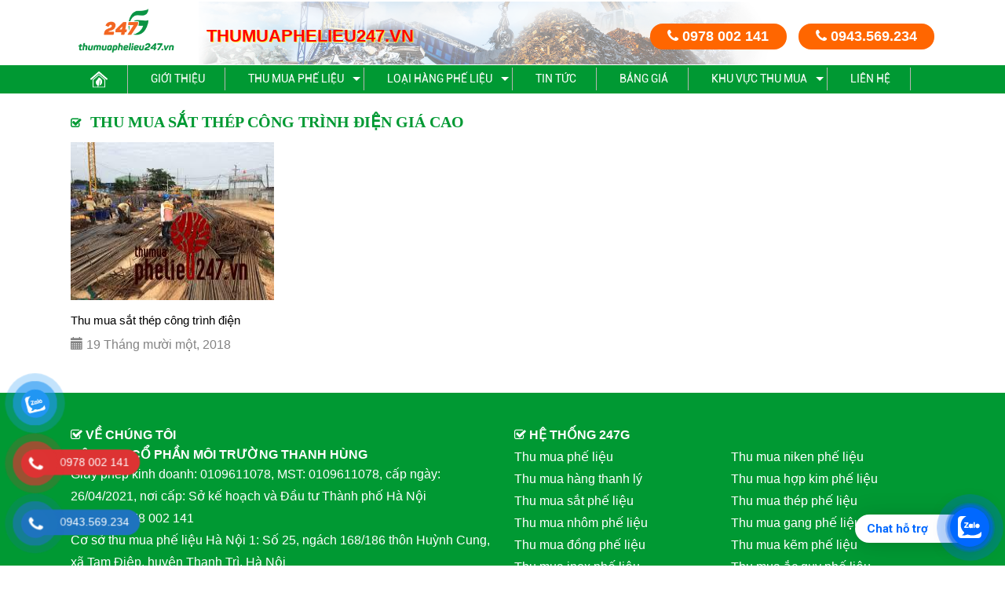

--- FILE ---
content_type: text/html; charset=UTF-8
request_url: https://thumuaphelieu247.vn/tag/thu-mua-sat-thep-cong-trinh-dien-gia-cao/
body_size: 20734
content:
<!DOCTYPE html>
<html lang="vi" class="no-js" style="margin-top: 0px !important;">
<head>
    <meta charset="UTF-8">
    <meta name="viewport" content="width=device-width">
    <link rel="profile" href="http://gmpg.org/xfn/11">
    <link rel="pingback" href="https://thumuaphelieu247.vn/xmlrpc.php">
    <!--[if lt IE 9]>
    <script src="https://thumuaphelieu247.vn/wp-content/themes/chophelieu247/js/html5.js"></script>
    <![endif]-->
    <script>(function(html){html.className = html.className.replace(/\bno-js\b/,'js')})(document.documentElement);</script>
<meta name='robots' content='index, follow, max-image-preview:large, max-snippet:-1, max-video-preview:-1' />

	<!-- This site is optimized with the Yoast SEO plugin v22.7 - https://yoast.com/wordpress/plugins/seo/ -->
	<title>thu mua sắt thép công trình điện giá cao Archives - Công ty thu mua phế liệu 247 giá cao Thanh Hùng</title>
	<link rel="canonical" href="https://thumuaphelieu247.vn/tag/thu-mua-sat-thep-cong-trinh-dien-gia-cao/" />
	<meta property="og:locale" content="vi_VN" />
	<meta property="og:type" content="article" />
	<meta property="og:title" content="thu mua sắt thép công trình điện giá cao Archives - Công ty thu mua phế liệu 247 giá cao Thanh Hùng" />
	<meta property="og:url" content="https://thumuaphelieu247.vn/tag/thu-mua-sat-thep-cong-trinh-dien-gia-cao/" />
	<meta property="og:site_name" content="Công ty thu mua phế liệu 247 giá cao Thanh Hùng" />
	<meta name="twitter:card" content="summary_large_image" />
	<script type="application/ld+json" class="yoast-schema-graph">{"@context":"https://schema.org","@graph":[{"@type":"CollectionPage","@id":"https://thumuaphelieu247.vn/tag/thu-mua-sat-thep-cong-trinh-dien-gia-cao/","url":"https://thumuaphelieu247.vn/tag/thu-mua-sat-thep-cong-trinh-dien-gia-cao/","name":"thu mua sắt thép công trình điện giá cao Archives - Công ty thu mua phế liệu 247 giá cao Thanh Hùng","isPartOf":{"@id":"https://thumuaphelieu247.vn/#website"},"primaryImageOfPage":{"@id":"https://thumuaphelieu247.vn/tag/thu-mua-sat-thep-cong-trinh-dien-gia-cao/#primaryimage"},"image":{"@id":"https://thumuaphelieu247.vn/tag/thu-mua-sat-thep-cong-trinh-dien-gia-cao/#primaryimage"},"thumbnailUrl":"https://thumuaphelieu247.vn/wp-content/uploads/2018/11/thu-mua-sat-thep-cong-trinh-dien-1.jpg","breadcrumb":{"@id":"https://thumuaphelieu247.vn/tag/thu-mua-sat-thep-cong-trinh-dien-gia-cao/#breadcrumb"},"inLanguage":"vi"},{"@type":"ImageObject","inLanguage":"vi","@id":"https://thumuaphelieu247.vn/tag/thu-mua-sat-thep-cong-trinh-dien-gia-cao/#primaryimage","url":"https://thumuaphelieu247.vn/wp-content/uploads/2018/11/thu-mua-sat-thep-cong-trinh-dien-1.jpg","contentUrl":"https://thumuaphelieu247.vn/wp-content/uploads/2018/11/thu-mua-sat-thep-cong-trinh-dien-1.jpg","width":259,"height":194,"caption":"thu mua phế liệu tại Hải Dương"},{"@type":"BreadcrumbList","@id":"https://thumuaphelieu247.vn/tag/thu-mua-sat-thep-cong-trinh-dien-gia-cao/#breadcrumb","itemListElement":[{"@type":"ListItem","position":1,"name":"Home","item":"https://thumuaphelieu247.vn/"},{"@type":"ListItem","position":2,"name":"thu mua sắt thép công trình điện giá cao"}]},{"@type":"WebSite","@id":"https://thumuaphelieu247.vn/#website","url":"https://thumuaphelieu247.vn/","name":"Công ty thu mua phế liệu 247 giá cao Thanh Hùng","description":"Dịch Vụ Thu Mua Phế Liệu Đồng, Nhôm, Sắt, Thép, Inox Hà Nội và Toàn Quốc ✓ Giá Cao So Với Thị Trường ✓ Dọn Dẹp Sạch Sẽ ✓ Thanh Toán Ngay ✓Liên Hệ: 0978002141","publisher":{"@id":"https://thumuaphelieu247.vn/#organization"},"potentialAction":[{"@type":"SearchAction","target":{"@type":"EntryPoint","urlTemplate":"https://thumuaphelieu247.vn/?s={search_term_string}"},"query-input":"required name=search_term_string"}],"inLanguage":"vi"},{"@type":"Organization","@id":"https://thumuaphelieu247.vn/#organization","name":"CÔNG TY THU MUA PHẾ LIỆU GIÁ CAO THANH HÙNG 247","url":"https://thumuaphelieu247.vn/","logo":{"@type":"ImageObject","inLanguage":"vi","@id":"https://thumuaphelieu247.vn/#/schema/logo/image/","url":"https://thumuaphelieu247.vn/wp-content/uploads/2019/10/cropped-cropped-favicon-01.png","contentUrl":"https://thumuaphelieu247.vn/wp-content/uploads/2019/10/cropped-cropped-favicon-01.png","width":248,"height":248,"caption":"CÔNG TY THU MUA PHẾ LIỆU GIÁ CAO THANH HÙNG 247"},"image":{"@id":"https://thumuaphelieu247.vn/#/schema/logo/image/"}}]}</script>
	<!-- / Yoast SEO plugin. -->


<link rel='dns-prefetch' href='//fonts.googleapis.com' />
<link rel="alternate" type="application/rss+xml" title="Dòng thông tin Công ty thu mua phế liệu 247 giá cao Thanh Hùng &raquo;" href="https://thumuaphelieu247.vn/feed/" />
<link rel="alternate" type="application/rss+xml" title="Công ty thu mua phế liệu 247 giá cao Thanh Hùng &raquo; Dòng bình luận" href="https://thumuaphelieu247.vn/comments/feed/" />
<link rel="alternate" type="application/rss+xml" title="Dòng thông tin cho Thẻ Công ty thu mua phế liệu 247 giá cao Thanh Hùng &raquo; thu mua sắt thép công trình điện giá cao" href="https://thumuaphelieu247.vn/tag/thu-mua-sat-thep-cong-trinh-dien-gia-cao/feed/" />
<style id='wp-img-auto-sizes-contain-inline-css' type='text/css'>
img:is([sizes=auto i],[sizes^="auto," i]){contain-intrinsic-size:3000px 1500px}
/*# sourceURL=wp-img-auto-sizes-contain-inline-css */
</style>
<style id='wp-emoji-styles-inline-css' type='text/css'>

	img.wp-smiley, img.emoji {
		display: inline !important;
		border: none !important;
		box-shadow: none !important;
		height: 1em !important;
		width: 1em !important;
		margin: 0 0.07em !important;
		vertical-align: -0.1em !important;
		background: none !important;
		padding: 0 !important;
	}
/*# sourceURL=wp-emoji-styles-inline-css */
</style>
<style id='wp-block-library-inline-css' type='text/css'>
:root{--wp-block-synced-color:#7a00df;--wp-block-synced-color--rgb:122,0,223;--wp-bound-block-color:var(--wp-block-synced-color);--wp-editor-canvas-background:#ddd;--wp-admin-theme-color:#007cba;--wp-admin-theme-color--rgb:0,124,186;--wp-admin-theme-color-darker-10:#006ba1;--wp-admin-theme-color-darker-10--rgb:0,107,160.5;--wp-admin-theme-color-darker-20:#005a87;--wp-admin-theme-color-darker-20--rgb:0,90,135;--wp-admin-border-width-focus:2px}@media (min-resolution:192dpi){:root{--wp-admin-border-width-focus:1.5px}}.wp-element-button{cursor:pointer}:root .has-very-light-gray-background-color{background-color:#eee}:root .has-very-dark-gray-background-color{background-color:#313131}:root .has-very-light-gray-color{color:#eee}:root .has-very-dark-gray-color{color:#313131}:root .has-vivid-green-cyan-to-vivid-cyan-blue-gradient-background{background:linear-gradient(135deg,#00d084,#0693e3)}:root .has-purple-crush-gradient-background{background:linear-gradient(135deg,#34e2e4,#4721fb 50%,#ab1dfe)}:root .has-hazy-dawn-gradient-background{background:linear-gradient(135deg,#faaca8,#dad0ec)}:root .has-subdued-olive-gradient-background{background:linear-gradient(135deg,#fafae1,#67a671)}:root .has-atomic-cream-gradient-background{background:linear-gradient(135deg,#fdd79a,#004a59)}:root .has-nightshade-gradient-background{background:linear-gradient(135deg,#330968,#31cdcf)}:root .has-midnight-gradient-background{background:linear-gradient(135deg,#020381,#2874fc)}:root{--wp--preset--font-size--normal:16px;--wp--preset--font-size--huge:42px}.has-regular-font-size{font-size:1em}.has-larger-font-size{font-size:2.625em}.has-normal-font-size{font-size:var(--wp--preset--font-size--normal)}.has-huge-font-size{font-size:var(--wp--preset--font-size--huge)}.has-text-align-center{text-align:center}.has-text-align-left{text-align:left}.has-text-align-right{text-align:right}.has-fit-text{white-space:nowrap!important}#end-resizable-editor-section{display:none}.aligncenter{clear:both}.items-justified-left{justify-content:flex-start}.items-justified-center{justify-content:center}.items-justified-right{justify-content:flex-end}.items-justified-space-between{justify-content:space-between}.screen-reader-text{border:0;clip-path:inset(50%);height:1px;margin:-1px;overflow:hidden;padding:0;position:absolute;width:1px;word-wrap:normal!important}.screen-reader-text:focus{background-color:#ddd;clip-path:none;color:#444;display:block;font-size:1em;height:auto;left:5px;line-height:normal;padding:15px 23px 14px;text-decoration:none;top:5px;width:auto;z-index:100000}html :where(.has-border-color){border-style:solid}html :where([style*=border-top-color]){border-top-style:solid}html :where([style*=border-right-color]){border-right-style:solid}html :where([style*=border-bottom-color]){border-bottom-style:solid}html :where([style*=border-left-color]){border-left-style:solid}html :where([style*=border-width]){border-style:solid}html :where([style*=border-top-width]){border-top-style:solid}html :where([style*=border-right-width]){border-right-style:solid}html :where([style*=border-bottom-width]){border-bottom-style:solid}html :where([style*=border-left-width]){border-left-style:solid}html :where(img[class*=wp-image-]){height:auto;max-width:100%}:where(figure){margin:0 0 1em}html :where(.is-position-sticky){--wp-admin--admin-bar--position-offset:var(--wp-admin--admin-bar--height,0px)}@media screen and (max-width:600px){html :where(.is-position-sticky){--wp-admin--admin-bar--position-offset:0px}}

/*# sourceURL=wp-block-library-inline-css */
</style><style id='global-styles-inline-css' type='text/css'>
:root{--wp--preset--aspect-ratio--square: 1;--wp--preset--aspect-ratio--4-3: 4/3;--wp--preset--aspect-ratio--3-4: 3/4;--wp--preset--aspect-ratio--3-2: 3/2;--wp--preset--aspect-ratio--2-3: 2/3;--wp--preset--aspect-ratio--16-9: 16/9;--wp--preset--aspect-ratio--9-16: 9/16;--wp--preset--color--black: #000000;--wp--preset--color--cyan-bluish-gray: #abb8c3;--wp--preset--color--white: #ffffff;--wp--preset--color--pale-pink: #f78da7;--wp--preset--color--vivid-red: #cf2e2e;--wp--preset--color--luminous-vivid-orange: #ff6900;--wp--preset--color--luminous-vivid-amber: #fcb900;--wp--preset--color--light-green-cyan: #7bdcb5;--wp--preset--color--vivid-green-cyan: #00d084;--wp--preset--color--pale-cyan-blue: #8ed1fc;--wp--preset--color--vivid-cyan-blue: #0693e3;--wp--preset--color--vivid-purple: #9b51e0;--wp--preset--gradient--vivid-cyan-blue-to-vivid-purple: linear-gradient(135deg,rgb(6,147,227) 0%,rgb(155,81,224) 100%);--wp--preset--gradient--light-green-cyan-to-vivid-green-cyan: linear-gradient(135deg,rgb(122,220,180) 0%,rgb(0,208,130) 100%);--wp--preset--gradient--luminous-vivid-amber-to-luminous-vivid-orange: linear-gradient(135deg,rgb(252,185,0) 0%,rgb(255,105,0) 100%);--wp--preset--gradient--luminous-vivid-orange-to-vivid-red: linear-gradient(135deg,rgb(255,105,0) 0%,rgb(207,46,46) 100%);--wp--preset--gradient--very-light-gray-to-cyan-bluish-gray: linear-gradient(135deg,rgb(238,238,238) 0%,rgb(169,184,195) 100%);--wp--preset--gradient--cool-to-warm-spectrum: linear-gradient(135deg,rgb(74,234,220) 0%,rgb(151,120,209) 20%,rgb(207,42,186) 40%,rgb(238,44,130) 60%,rgb(251,105,98) 80%,rgb(254,248,76) 100%);--wp--preset--gradient--blush-light-purple: linear-gradient(135deg,rgb(255,206,236) 0%,rgb(152,150,240) 100%);--wp--preset--gradient--blush-bordeaux: linear-gradient(135deg,rgb(254,205,165) 0%,rgb(254,45,45) 50%,rgb(107,0,62) 100%);--wp--preset--gradient--luminous-dusk: linear-gradient(135deg,rgb(255,203,112) 0%,rgb(199,81,192) 50%,rgb(65,88,208) 100%);--wp--preset--gradient--pale-ocean: linear-gradient(135deg,rgb(255,245,203) 0%,rgb(182,227,212) 50%,rgb(51,167,181) 100%);--wp--preset--gradient--electric-grass: linear-gradient(135deg,rgb(202,248,128) 0%,rgb(113,206,126) 100%);--wp--preset--gradient--midnight: linear-gradient(135deg,rgb(2,3,129) 0%,rgb(40,116,252) 100%);--wp--preset--font-size--small: 13px;--wp--preset--font-size--medium: 20px;--wp--preset--font-size--large: 36px;--wp--preset--font-size--x-large: 42px;--wp--preset--spacing--20: 0.44rem;--wp--preset--spacing--30: 0.67rem;--wp--preset--spacing--40: 1rem;--wp--preset--spacing--50: 1.5rem;--wp--preset--spacing--60: 2.25rem;--wp--preset--spacing--70: 3.38rem;--wp--preset--spacing--80: 5.06rem;--wp--preset--shadow--natural: 6px 6px 9px rgba(0, 0, 0, 0.2);--wp--preset--shadow--deep: 12px 12px 50px rgba(0, 0, 0, 0.4);--wp--preset--shadow--sharp: 6px 6px 0px rgba(0, 0, 0, 0.2);--wp--preset--shadow--outlined: 6px 6px 0px -3px rgb(255, 255, 255), 6px 6px rgb(0, 0, 0);--wp--preset--shadow--crisp: 6px 6px 0px rgb(0, 0, 0);}:where(.is-layout-flex){gap: 0.5em;}:where(.is-layout-grid){gap: 0.5em;}body .is-layout-flex{display: flex;}.is-layout-flex{flex-wrap: wrap;align-items: center;}.is-layout-flex > :is(*, div){margin: 0;}body .is-layout-grid{display: grid;}.is-layout-grid > :is(*, div){margin: 0;}:where(.wp-block-columns.is-layout-flex){gap: 2em;}:where(.wp-block-columns.is-layout-grid){gap: 2em;}:where(.wp-block-post-template.is-layout-flex){gap: 1.25em;}:where(.wp-block-post-template.is-layout-grid){gap: 1.25em;}.has-black-color{color: var(--wp--preset--color--black) !important;}.has-cyan-bluish-gray-color{color: var(--wp--preset--color--cyan-bluish-gray) !important;}.has-white-color{color: var(--wp--preset--color--white) !important;}.has-pale-pink-color{color: var(--wp--preset--color--pale-pink) !important;}.has-vivid-red-color{color: var(--wp--preset--color--vivid-red) !important;}.has-luminous-vivid-orange-color{color: var(--wp--preset--color--luminous-vivid-orange) !important;}.has-luminous-vivid-amber-color{color: var(--wp--preset--color--luminous-vivid-amber) !important;}.has-light-green-cyan-color{color: var(--wp--preset--color--light-green-cyan) !important;}.has-vivid-green-cyan-color{color: var(--wp--preset--color--vivid-green-cyan) !important;}.has-pale-cyan-blue-color{color: var(--wp--preset--color--pale-cyan-blue) !important;}.has-vivid-cyan-blue-color{color: var(--wp--preset--color--vivid-cyan-blue) !important;}.has-vivid-purple-color{color: var(--wp--preset--color--vivid-purple) !important;}.has-black-background-color{background-color: var(--wp--preset--color--black) !important;}.has-cyan-bluish-gray-background-color{background-color: var(--wp--preset--color--cyan-bluish-gray) !important;}.has-white-background-color{background-color: var(--wp--preset--color--white) !important;}.has-pale-pink-background-color{background-color: var(--wp--preset--color--pale-pink) !important;}.has-vivid-red-background-color{background-color: var(--wp--preset--color--vivid-red) !important;}.has-luminous-vivid-orange-background-color{background-color: var(--wp--preset--color--luminous-vivid-orange) !important;}.has-luminous-vivid-amber-background-color{background-color: var(--wp--preset--color--luminous-vivid-amber) !important;}.has-light-green-cyan-background-color{background-color: var(--wp--preset--color--light-green-cyan) !important;}.has-vivid-green-cyan-background-color{background-color: var(--wp--preset--color--vivid-green-cyan) !important;}.has-pale-cyan-blue-background-color{background-color: var(--wp--preset--color--pale-cyan-blue) !important;}.has-vivid-cyan-blue-background-color{background-color: var(--wp--preset--color--vivid-cyan-blue) !important;}.has-vivid-purple-background-color{background-color: var(--wp--preset--color--vivid-purple) !important;}.has-black-border-color{border-color: var(--wp--preset--color--black) !important;}.has-cyan-bluish-gray-border-color{border-color: var(--wp--preset--color--cyan-bluish-gray) !important;}.has-white-border-color{border-color: var(--wp--preset--color--white) !important;}.has-pale-pink-border-color{border-color: var(--wp--preset--color--pale-pink) !important;}.has-vivid-red-border-color{border-color: var(--wp--preset--color--vivid-red) !important;}.has-luminous-vivid-orange-border-color{border-color: var(--wp--preset--color--luminous-vivid-orange) !important;}.has-luminous-vivid-amber-border-color{border-color: var(--wp--preset--color--luminous-vivid-amber) !important;}.has-light-green-cyan-border-color{border-color: var(--wp--preset--color--light-green-cyan) !important;}.has-vivid-green-cyan-border-color{border-color: var(--wp--preset--color--vivid-green-cyan) !important;}.has-pale-cyan-blue-border-color{border-color: var(--wp--preset--color--pale-cyan-blue) !important;}.has-vivid-cyan-blue-border-color{border-color: var(--wp--preset--color--vivid-cyan-blue) !important;}.has-vivid-purple-border-color{border-color: var(--wp--preset--color--vivid-purple) !important;}.has-vivid-cyan-blue-to-vivid-purple-gradient-background{background: var(--wp--preset--gradient--vivid-cyan-blue-to-vivid-purple) !important;}.has-light-green-cyan-to-vivid-green-cyan-gradient-background{background: var(--wp--preset--gradient--light-green-cyan-to-vivid-green-cyan) !important;}.has-luminous-vivid-amber-to-luminous-vivid-orange-gradient-background{background: var(--wp--preset--gradient--luminous-vivid-amber-to-luminous-vivid-orange) !important;}.has-luminous-vivid-orange-to-vivid-red-gradient-background{background: var(--wp--preset--gradient--luminous-vivid-orange-to-vivid-red) !important;}.has-very-light-gray-to-cyan-bluish-gray-gradient-background{background: var(--wp--preset--gradient--very-light-gray-to-cyan-bluish-gray) !important;}.has-cool-to-warm-spectrum-gradient-background{background: var(--wp--preset--gradient--cool-to-warm-spectrum) !important;}.has-blush-light-purple-gradient-background{background: var(--wp--preset--gradient--blush-light-purple) !important;}.has-blush-bordeaux-gradient-background{background: var(--wp--preset--gradient--blush-bordeaux) !important;}.has-luminous-dusk-gradient-background{background: var(--wp--preset--gradient--luminous-dusk) !important;}.has-pale-ocean-gradient-background{background: var(--wp--preset--gradient--pale-ocean) !important;}.has-electric-grass-gradient-background{background: var(--wp--preset--gradient--electric-grass) !important;}.has-midnight-gradient-background{background: var(--wp--preset--gradient--midnight) !important;}.has-small-font-size{font-size: var(--wp--preset--font-size--small) !important;}.has-medium-font-size{font-size: var(--wp--preset--font-size--medium) !important;}.has-large-font-size{font-size: var(--wp--preset--font-size--large) !important;}.has-x-large-font-size{font-size: var(--wp--preset--font-size--x-large) !important;}
/*# sourceURL=global-styles-inline-css */
</style>

<style id='classic-theme-styles-inline-css' type='text/css'>
/*! This file is auto-generated */
.wp-block-button__link{color:#fff;background-color:#32373c;border-radius:9999px;box-shadow:none;text-decoration:none;padding:calc(.667em + 2px) calc(1.333em + 2px);font-size:1.125em}.wp-block-file__button{background:#32373c;color:#fff;text-decoration:none}
/*# sourceURL=/wp-includes/css/classic-themes.min.css */
</style>
<link rel='stylesheet' id='pzf-style-css' href='https://thumuaphelieu247.vn/wp-content/plugins/button-contact-vr/css/style.css?ver=6.9' type='text/css' media='all' />
<link rel='stylesheet' id='twentyfifteen-fonts-css' href='https://fonts.googleapis.com/css?family=Noto+Sans%3A400italic%2C700italic%2C400%2C700%7CNoto+Serif%3A400italic%2C700italic%2C400%2C700%7CInconsolata%3A400%2C700&#038;subset=latin%2Clatin-ext' type='text/css' media='all' />
<link rel='stylesheet' id='genericons-css' href='https://thumuaphelieu247.vn/wp-content/themes/chophelieu247/genericons/genericons.css?ver=3.2' type='text/css' media='all' />
<link rel='stylesheet' id='twentyfifteen-style-css' href='https://thumuaphelieu247.vn/wp-content/themes/chophelieu247/style.css?ver=6.9' type='text/css' media='all' />
<script type="text/javascript" src="https://thumuaphelieu247.vn/wp-includes/js/jquery/jquery.min.js?ver=3.7.1" id="jquery-core-js"></script>
<script type="text/javascript" src="https://thumuaphelieu247.vn/wp-includes/js/jquery/jquery-migrate.min.js?ver=3.4.1" id="jquery-migrate-js"></script>
<link rel="https://api.w.org/" href="https://thumuaphelieu247.vn/wp-json/" /><link rel="alternate" title="JSON" type="application/json" href="https://thumuaphelieu247.vn/wp-json/wp/v2/tags/3299" /><link rel="EditURI" type="application/rsd+xml" title="RSD" href="https://thumuaphelieu247.vn/xmlrpc.php?rsd" />
<meta name="generator" content="WordPress 6.9" />
<!-- Google Tag Manager -->
<script>(function(w,d,s,l,i){w[l]=w[l]||[];w[l].push({'gtm.start':
new Date().getTime(),event:'gtm.js'});var f=d.getElementsByTagName(s)[0],
j=d.createElement(s),dl=l!='dataLayer'?'&l='+l:'';j.async=true;j.src=
'https://www.googletagmanager.com/gtm.js?id='+i+dl;f.parentNode.insertBefore(j,f);
})(window,document,'script','dataLayer','GTM-W3KGWHGJ');</script>
<!-- End Google Tag Manager -->
<!-- Google Tag Manager -->
<script>(function(w,d,s,l,i){w[l]=w[l]||[];w[l].push({'gtm.start':
new Date().getTime(),event:'gtm.js'});var f=d.getElementsByTagName(s)[0],
j=d.createElement(s),dl=l!='dataLayer'?'&l='+l:'';j.async=true;j.src=
'https://www.googletagmanager.com/gtm.js?id='+i+dl;f.parentNode.insertBefore(j,f);
})(window,document,'script','dataLayer','GTM-NCBQXC93');</script>
<!-- End Google Tag Manager --><link rel="icon" href="https://thumuaphelieu247.vn/wp-content/uploads/2019/10/cropped-favicon-01-32x32.png" sizes="32x32" />
<link rel="icon" href="https://thumuaphelieu247.vn/wp-content/uploads/2019/10/cropped-favicon-01-192x192.png" sizes="192x192" />
<link rel="apple-touch-icon" href="https://thumuaphelieu247.vn/wp-content/uploads/2019/10/cropped-favicon-01-180x180.png" />
<meta name="msapplication-TileImage" content="https://thumuaphelieu247.vn/wp-content/uploads/2019/10/cropped-favicon-01-270x270.png" />
		<style type="text/css" id="wp-custom-css">
			.heade_doitac .com_text {
    display: none;
}
.heade_doitac a {
    display: none;
}
.title-hompage {
    display: none;
}
.back_top {
    display: none;
}
.zalo {
    display: none;
}
div.fcta-zalo-mess {
    position: fixed;
    bottom: 29px;
    right: 58px;
    z-index: 99;
    background: #fff;
    padding: 7px 40px 7px 15px;
    color: #0068ff;
    border-radius: 50px 0 0 50px;
    font-weight: 700;
    font-size: 15px;
}
.fcta-zalo-nen-nut, div.fcta-zalo-mess {
    box-shadow: 0 1px 6px rgb(0 0 0 / 6%), 0 2px 32px rgb(0 0 0 / 16%);
}
span#fcta-zalo-tracking {
    font-family: Roboto;
    line-height: 1.5;
}
.fcta-zalo-mess span {
    color: #0068ff!important;
}
.fcta-zalo-vi-tri-nut {
    position: fixed;
    bottom: 24px;
    right: 20px;
    z-index: 999;
}
.fcta-zalo-nen-nut {
    width: 50px;
    height: 50px;
    text-align: center;
    color: #fff;
    background: #0068ff;
    border-radius: 50%;
    position: relative;
}
.fcta-zalo-nen-nut::after, .fcta-zalo-nen-nut::before {
    content: "";
    position: absolute;
    border: 1px solid #0068FD;
    z-index: -1;
    left: -7px;
    top: -7px;
    width: 65px;
    height: 65px;
    box-shadow: 0 0 0 0 #0068ff;
    background-color: #0068ff80;
    border-radius: 50%;
    border: 2px solid transparent;
    -webkit-animation: phone-vr-circle-fill 2.3s infinite ease-in-out;
    animation: phone-vr-circle-fill 2.3s infinite ease-in-out;
    transition: all .5s;
    -webkit-transform-origin: 50% 50%;
    -ms-transform-origin: 50% 50%;
    transform-origin: 50% 50%;
    -webkit-animuiion: zoom 1.3s infinite;
    animation: zoom 1.3s infinite;
}

.fcta-zalo-ben-trong-nut {
    position: absolute;
    text-align: center;
    width: 60%;
    height: 60%;
    left: 10px;
    bottom: 10px;
    line-height: 70px;
    font-size: 25px;
    opacity: 1;
}
.fcta-zalo-text {
    font-family: Roboto;
}
.fcta-zalo-text {
    position: absolute;
    top: 6px;
    text-transform: uppercase;
    font-size: 12px;
    font-weight: 700;
    transform: scaleX(-1);
    transition: all .5s;
    line-height: 1.5;
}
.fcta-zalo-ben-trong-nut svg path {
    fill: #fff;
}
.fcta-zalo-nen-nut:hover .fcta-zalo-ben-trong-nut, .fcta-zalo-text {
    opacity: 0;
}
.fcta-zalo-nen-nut:hover .fcta-zalo-text {
    transform: scaleX(1);
    opacity: 1;
}
.fcta-zalo-nen-nut::after {
    animation-delay: .4s;
}		</style>
		        <link type="text/css" rel="stylesheet"
          href="https://thumuaphelieu247.vn/wp-content/themes/chophelieu247/assets/css/bootstrap.min.css"/>
     <link href="https://thumuaphelieu247.vn/wp-content/themes/chophelieu247/assets/css/nav-menu.css" rel="stylesheet" type="text/css">
    <link type="text/css" rel="stylesheet" href="https://thumuaphelieu247.vn/wp-content/themes/chophelieu247/assets/css/style.css"/>
    <link type="text/css" rel="stylesheet" href="https://thumuaphelieu247.vn/wp-content/themes/chophelieu247/assets/css/owl.carousel.css"/>
    <link href="https://thumuaphelieu247.vn/wp-content/themes/chophelieu247/assets/css/tuy_css.css" rel="stylesheet" type="text/css">
    <script  src="https://thumuaphelieu247.vn/wp-content/themes/chophelieu247/assets/js/jquery-2.1.0.min.js"></script>
    <link rel="shortcut icon" href="https://thumuaphelieu247.vn/wp-content/themes/chophelieu247/assets/img/favicon.png"/>
<!-- Global site tag (gtag.js) - Google Analytics -->
<script async src="https://www.googletagmanager.com/gtag/js?id=UA-107319781-5"></script>
<script>
  window.dataLayer = window.dataLayer || [];
  function gtag(){dataLayer.push(arguments);}
  gtag('js', new Date());
  gtag('config', 'UA-107319781-5');
</script>
<!-- Google Tag Manager -->
<script>(function(w,d,s,l,i){w[l]=w[l]||[];w[l].push({'gtm.start':
new Date().getTime(),event:'gtm.js'});var f=d.getElementsByTagName(s)[0],
j=d.createElement(s),dl=l!='dataLayer'?'&l='+l:'';j.async=true;j.src=
'https://www.googletagmanager.com/gtm.js?id='+i+dl;f.parentNode.insertBefore(j,f);
})(window,document,'script','dataLayer','GTM-NL58Q5QW');</script>
<!-- End Google Tag Manager -->
</head>
<style>
	.fcta-zalo-ben-trong-nut{
		bottom:25px;
	}
	.heade_doitac{
		margin-top:30px;
	}
.contact-info{
   padding: 10px 0;
   margin: 20px 0;
   background-color: #04a0e2;
   text-align: center;
	border-radius: 6px;
	box-shadow: 4px 4px 20px #ccc!important;
}
.contact-info p{
   color: #fff;
   font-size: 20px;
		font-weight: 700;
   margin-bottom: 10px;
   text-align: center;
}
.contact-info .hotline{
   font-size: 28px;
}
.contact-info .highlight{
   color: #F39801;
}
.contact-info .contact-title{
   font-size: 26px;
}
.contact-info .btn-group{
	display: flex;
	justify-content: center;
	margin-top: 15px;
}
.contact-info .btn-group button{
    padding: 5px 15px;
}
.contact-info .btn-group .tel{
   background-color: #f51010;
   border: none;
   border-radius: 5px;
   transition: all 0.25s ease-in-out;
}
.contact-info .btn-group .tel:hover{
   cursor: pointer;
   transform: scale(1.1);
}
.contact-info .btn-group .tel a{
   color: #fff;
}
.contact-info .btn-group .fb{
   background: rgb(36 118 243);
   border: none;
   border-radius: 5px;
   transition: all 0.25s ease-in-out;
}
.contact-info .btn-group .fb:hover{
   cursor: pointer;
   transform: scale(1.1);
}
.contact-info .btn-group .fb a{
   color: #fff;
}

.contact-info .btn-group .fb{
	margin-right: 2%;
}

.contact-info .btn-group a{
	font-size: 15px;
}
</style>
<body class="archive tag tag-thu-mua-sat-thep-cong-trinh-dien-gia-cao tag-3299 wp-custom-logo wp-theme-chophelieu247">
<div id="fb-root"></div>
<script>(function(d, s, id) {
  var js, fjs = d.getElementsByTagName(s)[0];
  if (d.getElementById(id)) return;
  js = d.createElement(s); js.id = id;
  js.src = "//connect.facebook.net/vi_VN/sdk.js#xfbml=1&version=v2.10&appId=1262228990553698";
  fjs.parentNode.insertBefore(js, fjs);
}(document, 'script', 'facebook-jssdk'));</script>
<!-- Google Tag Manager (noscript) -->
<noscript><iframe src="https://www.googletagmanager.com/ns.html?id=GTM-NL58Q5QW"
height="0" width="0" style="display:none;visibility:hidden"></iframe></noscript>
<!-- End Google Tag Manager (noscript) -->
<header id="header">
    <div class="container hidden-md hidden-lg">
        <div class="hotline_number">
			<a href="tel:0978 002 141" title=""><i class="fa fa-phone-square" aria-hidden="true"></i> 0978 002 141</a>
            <a href="tel:0943.569.234" title=""><i class="fa fa-phone-square" aria-hidden="true"></i> 0943.569.234</a>
        </div>
    </div>
    <div class="visible-xs header_top_mb">
        <div class="">
            <button class="out_menu  nav-toggle" style="float: left" >
                <div class="icon-menu">
                    <span class="line line-1"></span>
                    <span class="line line-2"></span>
                    <span class="line line-3"></span>
                </div>
            </button>
            <div class=" text-center logo_mb" style="padding-top: 5px;" >
                <a href="https://thumuaphelieu247.vn" title="Công ty thu mua phế liệu 247 giá cao Thanh Hùng">
                    <img class="" style="width: 35%" src="https://thumuaphelieu247.vn/wp-content/uploads/2017/09/thumuaphelieu247-1.png" alt="Công ty thu mua phế liệu 247 giá cao Thanh Hùng"/>
                </a>
            </div>
        </div>
        <div class="clearfix-10"></div>
    </div>
    <div class="header_logo_hotline">
        <div class="container" style=" ">
            <div class="row_pc">
                <div class="row">
                    <div class="col-md-2  col-sm-3 hidden-xs">
                        <div class="logo">
                            <a href="https://thumuaphelieu247.vn" title="Công ty thu mua phế liệu 247 giá cao Thanh Hùng">
                                <img class="w_100" src="https://thumuaphelieu247.vn/wp-content/uploads/2017/09/thumuaphelieu247-1.png" alt="Công ty thu mua phế liệu 247 giá cao Thanh Hùng"/>
                            </a>
                        </div>
                    </div>
                    <div class="col-md-6 col-sm-4  hidden-sm hidden-xs">
                        <div class="heade_doitac">
                            <span class="com_name">thumuaphelieu247.vn</span>
                            <span class="com_text">tuy&#1073;»&#1107;n &#1044;‘&#1073;»‘i t&#1043;&#1038;c tham gia h&#1073;»‡ th&#1073;»‘ng c&#1046;&#1038; s&#1073;»&#1119; thu mua h&#1043; ng ph&#1043;&#1028;&#1052;&#1027; li&#1043;&#1028;&#1052;&#1032;u t&#1073;&#1108;&#1038;i 63 t&#1073;»‰nh th&#1043; nh ph&#1073;»‘</span><br>
                            <a target="_blank" href="/lien-he/">>> Xem chi ti&#1043;&#1028;&#1052;&#1027;t <<</a>
                        </div>
                        <!-- <div class="timkiem  clearfix">
                            <form class="form_timkiem" action="https://thumuaphelieu247.vn/" method="get">
                                <div class="border-timkiem clearfix">
                                    <button class="col-xs-1 pd-0 btn_timkiem" type="submit">
                                        <i class="fa fa-search"> </i>
                                    </button>
                                    <input  class="col-xs-11  pd-0 input_timkiem" type="text"  name="s" placeholder=""/>
                                </div>
                            </form>
                        </div> -->
                    </div>
                    <div class="col-md-2 col-sm-5 col-hotline hidden-xs hidden-sm">
                        <div class="head_hotline"><a href="tel:0978 002 141" title=""><i class="fa fa-phone" aria-hidden="true"></i> 0978 002 141</a></div>
                        </div>
					<div class="col-md-2 col-sm-5 col-hotline hidden-xs hidden-sm">
                        <div class="head_hotline"><a href="tel:0978 002 141" title=""><i class="fa fa-phone" aria-hidden="true"></i> 0943.569.234</a></div>
                        </div>
                    </div>
                </div>
            </div>
        </div>
     </div>
    <div class="menu-full">
        <div class="container">
            <div class="row_pc">
                <div class="">
                    <div class="navgation">
                        <nav class="nav is-fixed" role="navigation"
                             style="position: relative;z-index: 100;">
                            <div class="wrapper wrapper-flush">
                                <div class="nav-container">
                                                                        <ul class="nav nav-menu out_menu">
                                        <li class="menu-item li_menu_root menu-item-home">
                                            <a class="hvr-underline-from-left_old menu-link" href="https://thumuaphelieu247.vn">
                                                <img style="width: 22px" src="https://thumuaphelieu247.vn/wp-content/themes/chophelieu247/assets/img/icon-home.svg" alt="home"/>
                                            </a></li>
                                                                                        <li class=" menu-item li_menu_root li_menu_root229  ">
                                                    <h2> 
														<a href="https://thumuaphelieu247.vn/gioi-thieu/"
													class="hvr-underline-from-left_old menu-link">Giới thiệu</a>
													</h2>
                                                    <ul class="nav-dropdown">
                                                                                                            </ul>
                                                </li>
                                                                                            <li class=" menu-item li_menu_root li_menu_root85 has-dropdown ">
                                                    <h2> 
														<a href="https://thumuaphelieu247.vn/thu-mua-phe-lieu/"
													class="hvr-underline-from-left_old menu-link">Thu mua phế liệu</a>
													</h2>
                                                    <ul class="nav-dropdown">
                                                                                                                        <li class="menu-item ">
                                                                    <a href="https://thumuaphelieu247.vn/thu-mua-nhom-phe-lieu/"
                                                                       class="menu-link">
                                                                        <i class="fa fa-circle"></i>&nbsp; &nbsp;
                                                                        Thu mua nhôm phế liệu giá cao, số lượng lớn Thumuaphelieu247.vn                                                                    </a>
                                                                </li>
                                                                                                                            <li class="menu-item ">
                                                                    <a href="https://thumuaphelieu247.vn/thu-mua-dong-phe-lieu/"
                                                                       class="menu-link">
                                                                        <i class="fa fa-circle"></i>&nbsp; &nbsp;
                                                                        Thu Mua Đồng Phế Liệu Giá Cao – Thanh Toán Liền Tay                                                                    </a>
                                                                </li>
                                                                                                                            <li class="menu-item ">
                                                                    <a href="https://thumuaphelieu247.vn/thu-mua-inox-phe-lieu/"
                                                                       class="menu-link">
                                                                        <i class="fa fa-circle"></i>&nbsp; &nbsp;
                                                                        Thu mua inox phế liệu                                                                    </a>
                                                                </li>
                                                                                                                            <li class="menu-item ">
                                                                    <a href="https://thumuaphelieu247.vn/thu-mua-sat-phe-lieu/"
                                                                       class="menu-link">
                                                                        <i class="fa fa-circle"></i>&nbsp; &nbsp;
                                                                        Thu mua sắt phế liệu giá cao, số lượng lớn trên toàn quốc                                                                    </a>
                                                                </li>
                                                                                                                            <li class="menu-item ">
                                                                    <a href="https://thumuaphelieu247.vn/thu-mua-thep-phe-lieu/"
                                                                       class="menu-link">
                                                                        <i class="fa fa-circle"></i>&nbsp; &nbsp;
                                                                        Thu Mua Thép Phế Liệu Số Lượng Lớn, Giá Cao Hơn 30%                                                                    </a>
                                                                </li>
                                                                                                                            <li class="menu-item ">
                                                                    <a href="https://thumuaphelieu247.vn/thu-mua-thiec-phe-lieu/"
                                                                       class="menu-link">
                                                                        <i class="fa fa-circle"></i>&nbsp; &nbsp;
                                                                        Thu Mua Thiếc Phế Liệu – Cam Kết Giá Cao Nhất Thị Trường                                                                    </a>
                                                                </li>
                                                                                                                            <li class="menu-item ">
                                                                    <a href="https://thumuaphelieu247.vn/thu-mua-kem-phe-lieu/"
                                                                       class="menu-link">
                                                                        <i class="fa fa-circle"></i>&nbsp; &nbsp;
                                                                        Thu Mua Kẽm Phế Liệu Cam Kết Giá Cao Nhất Thị Trường                                                                    </a>
                                                                </li>
                                                                                                                            <li class="menu-item ">
                                                                    <a href="https://thumuaphelieu247.vn/thu-mua-chi-phe-lieu/"
                                                                       class="menu-link">
                                                                        <i class="fa fa-circle"></i>&nbsp; &nbsp;
                                                                        Thu Mua Chì Phế Liệu Giá Cao – Thanh Toán Nhanh – Liền Tay                                                                    </a>
                                                                </li>
                                                                                                                            <li class="menu-item ">
                                                                    <a href="https://thumuaphelieu247.vn/thu-mua-hop-kim-phe-lieu/"
                                                                       class="menu-link">
                                                                        <i class="fa fa-circle"></i>&nbsp; &nbsp;
                                                                        Thu Mua Hợp Kim Phế Liệu Giá Cao Hà Nội Và Toàn Quốc                                                                    </a>
                                                                </li>
                                                                                                                            <li class="menu-item ">
                                                                    <a href="https://thumuaphelieu247.vn/thu-mua-gang-phe-lieu/"
                                                                       class="menu-link">
                                                                        <i class="fa fa-circle"></i>&nbsp; &nbsp;
                                                                        Thu Mua Gang Phế Liệu Giá Cao Toàn quốc – Số Lượng Lớn Thumuaphelieu247.vn                                                                    </a>
                                                                </li>
                                                                                                                            <li class="menu-item ">
                                                                    <a href="https://thumuaphelieu247.vn/thu-mua-niken-phe-lieu/"
                                                                       class="menu-link">
                                                                        <i class="fa fa-circle"></i>&nbsp; &nbsp;
                                                                        Thu mua niken phế liệu                                                                    </a>
                                                                </li>
                                                                                                                            <li class="menu-item ">
                                                                    <a href="https://thumuaphelieu247.vn/thu-mua-phe-lieu-dien-tu/"
                                                                       class="menu-link">
                                                                        <i class="fa fa-circle"></i>&nbsp; &nbsp;
                                                                        Thu Mua Phế Liệu Điện Tử, Linh Kiện Điện Tử Giá Cao Nhất Thị Trường                                                                    </a>
                                                                </li>
                                                                                                                            <li class="menu-item ">
                                                                    <a href="https://thumuaphelieu247.vn/thu-mua-nhua-phe-lieu/"
                                                                       class="menu-link">
                                                                        <i class="fa fa-circle"></i>&nbsp; &nbsp;
                                                                        Thu mua nhựa phế liệu giá cao nhất miền bắc                                                                    </a>
                                                                </li>
                                                                                                                            <li class="menu-item ">
                                                                    <a href="https://thumuaphelieu247.vn/thu-mua-vai-phe-lieu/"
                                                                       class="menu-link">
                                                                        <i class="fa fa-circle"></i>&nbsp; &nbsp;
                                                                        Thu mua vải phế liệu giá cao uy tín chất lượng                                                                    </a>
                                                                </li>
                                                                                                                            <li class="menu-item ">
                                                                    <a href="https://thumuaphelieu247.vn/thu-mua-giay-phe-lieu/"
                                                                       class="menu-link">
                                                                        <i class="fa fa-circle"></i>&nbsp; &nbsp;
                                                                        Thu mua giấy phế liệu nhanh gọn chuyên nghiệp                                                                    </a>
                                                                </li>
                                                                                                                            <li class="menu-item ">
                                                                    <a href="https://thumuaphelieu247.vn/thu-mua-binh-ac-quy-cu-gia-cao/"
                                                                       class="menu-link">
                                                                        <i class="fa fa-circle"></i>&nbsp; &nbsp;
                                                                        Giá Thu Mua Ắc Quy Phế Liệu Mới Nhất Hôm Nay – Xem Ngay!                                                                    </a>
                                                                </li>
                                                                                                                </ul>
                                                </li>
                                                                                            <li class=" menu-item li_menu_root li_menu_root3883 has-dropdown ">
                                                    <h2> 
														<a href="https://thumuaphelieu247.vn/loai-hang-phe-lieu/"
													class="hvr-underline-from-left_old menu-link">Loại hàng phế liệu</a>
													</h2>
                                                    <ul class="nav-dropdown">
                                                                                                                        <li class="menu-item ">
                                                                    <a href="https://thumuaphelieu247.vn/thu-mua-day-cap-dien/"
                                                                       class="menu-link">
                                                                        <i class="fa fa-circle"></i>&nbsp; &nbsp;
                                                                        Thu Mua Dây Cáp Điện Cũ, Dây Điện Thanh Lý Giá Cao – Uy Tín                                                                    </a>
                                                                </li>
                                                                                                                            <li class="menu-item ">
                                                                    <a href="https://thumuaphelieu247.vn/thu-mua-day-cap-dong/"
                                                                       class="menu-link">
                                                                        <i class="fa fa-circle"></i>&nbsp; &nbsp;
                                                                        Thu Mua Dây Cáp Đồng – Dây Điện Cũ Phế Liệu Giá Cao                                                                    </a>
                                                                </li>
                                                                                                                            <li class="menu-item ">
                                                                    <a href="https://thumuaphelieu247.vn/thu-mua-may-mo-to/"
                                                                       class="menu-link">
                                                                        <i class="fa fa-circle"></i>&nbsp; &nbsp;
                                                                        Thu Mua Máy Mô Tơ Cũ Các Loại Giá Cao – Toàn Quốc                                                                    </a>
                                                                </li>
                                                                                                                            <li class="menu-item ">
                                                                    <a href="https://thumuaphelieu247.vn/thu-mua-may-moc-cong-nghiep/"
                                                                       class="menu-link">
                                                                        <i class="fa fa-circle"></i>&nbsp; &nbsp;
                                                                        Thu mua máy móc công nghiệp giá cao nhanh gọn                                                                    </a>
                                                                </li>
                                                                                                                            <li class="menu-item ">
                                                                    <a href="https://thumuaphelieu247.vn/thu-mua-ban-mach-dien-tu/"
                                                                       class="menu-link">
                                                                        <i class="fa fa-circle"></i>&nbsp; &nbsp;
                                                                        Thu Mua Bản Mạch Điện Tử – Linh Kiện Điện Tử Không Giới Hạn Số Lượng                                                                    </a>
                                                                </li>
                                                                                                                            <li class="menu-item ">
                                                                    <a href="https://thumuaphelieu247.vn/thu-mua-thiet-bi-dien-phe-lieu/"
                                                                       class="menu-link">
                                                                        <i class="fa fa-circle"></i>&nbsp; &nbsp;
                                                                        Thu mua thiết bị điện phế liệu giá cao toàn quốc LH 0986 229 659                                                                    </a>
                                                                </li>
                                                                                                                            <li class="menu-item ">
                                                                    <a href="https://thumuaphelieu247.vn/thu-mua-thiet-bi-dien-tu-phe-lieu/"
                                                                       class="menu-link">
                                                                        <i class="fa fa-circle"></i>&nbsp; &nbsp;
                                                                        Giá Thu Mua Thiết Bị Điện Tử Phế Liệu Hôm Nay – Xem Ngay!                                                                    </a>
                                                                </li>
                                                                                                                            <li class="menu-item ">
                                                                    <a href="https://thumuaphelieu247.vn/thu-mua-sat-thep-cong-trinh/"
                                                                       class="menu-link">
                                                                        <i class="fa fa-circle"></i>&nbsp; &nbsp;
                                                                        Thu Mua Sắt Thép Công Trình Giá Cao – Cái Gì Cũng Bốc!                                                                    </a>
                                                                </li>
                                                                                                                            <li class="menu-item ">
                                                                    <a href="https://thumuaphelieu247.vn/thu-mua-sat-thep-xay-dung/"
                                                                       class="menu-link">
                                                                        <i class="fa fa-circle"></i>&nbsp; &nbsp;
                                                                        Thu mua sắt thép xây dựng giá cao, nhanh chóng, hoa hồng cao                                                                    </a>
                                                                </li>
                                                                                                                            <li class="menu-item ">
                                                                    <a href="https://thumuaphelieu247.vn/thu-mua-sat-thep-cong-nghiep/"
                                                                       class="menu-link">
                                                                        <i class="fa fa-circle"></i>&nbsp; &nbsp;
                                                                        Thu mua sắt thép công nghiệp giá cao toàn quốc LH: 0978.002.141                                                                    </a>
                                                                </li>
                                                                                                                            <li class="menu-item ">
                                                                    <a href="https://thumuaphelieu247.vn/thu-mua-gian-giao-cong-trinh/"
                                                                       class="menu-link">
                                                                        <i class="fa fa-circle"></i>&nbsp; &nbsp;
                                                                        Thu mua giàn giáo công trình giá cao nhanh gọn                                                                    </a>
                                                                </li>
                                                                                                                            <li class="menu-item ">
                                                                    <a href="https://thumuaphelieu247.vn/thu-mua-bon-be-innox/"
                                                                       class="menu-link">
                                                                        <i class="fa fa-circle"></i>&nbsp; &nbsp;
                                                                        Thu mua bồn bể inox cũ thanh lý giá cao 247 – LH: 0986.229.659                                                                    </a>
                                                                </li>
                                                                                                                            <li class="menu-item ">
                                                                    <a href="https://thumuaphelieu247.vn/thu-mua-sat-thep-duong-ray-xe-lua/"
                                                                       class="menu-link">
                                                                        <i class="fa fa-circle"></i>&nbsp; &nbsp;
                                                                        Thu mua sắt thép đường ray xe lửa giá cao, nhanh chóng trên toàn quốc                                                                    </a>
                                                                </li>
                                                                                                                            <li class="menu-item ">
                                                                    <a href="https://thumuaphelieu247.vn/thu-mua-sat-thep-nha-xuong/"
                                                                       class="menu-link">
                                                                        <i class="fa fa-circle"></i>&nbsp; &nbsp;
                                                                        Thu mua sắt thép nhà xưởng giá cao toàn quốc 0986 229 659                                                                    </a>
                                                                </li>
                                                                                                                            <li class="menu-item ">
                                                                    <a href="https://thumuaphelieu247.vn/thu-mua-sat-thep-cong-trinh-dien/"
                                                                       class="menu-link">
                                                                        <i class="fa fa-circle"></i>&nbsp; &nbsp;
                                                                        Thu mua sắt thép công trình điện                                                                    </a>
                                                                </li>
                                                                                                                            <li class="menu-item ">
                                                                    <a href="https://thumuaphelieu247.vn/thu-mua-sat-thep-nha-may-phat-dien/"
                                                                       class="menu-link">
                                                                        <i class="fa fa-circle"></i>&nbsp; &nbsp;
                                                                        Thu mua sắt thép nhà máy phát điện – Thu mua phế liệu 247                                                                    </a>
                                                                </li>
                                                                                                                            <li class="menu-item ">
                                                                    <a href="https://thumuaphelieu247.vn/thu-mua-sat-thep-cong-trinh-hang-khong/"
                                                                       class="menu-link">
                                                                        <i class="fa fa-circle"></i>&nbsp; &nbsp;
                                                                        Thu mua sắt thép công trình hàng không giá cao, nhanh chóng                                                                    </a>
                                                                </li>
                                                                                                                            <li class="menu-item ">
                                                                    <a href="https://thumuaphelieu247.vn/thu-mua-sat-thep-cong-trinh-tau-thuy/"
                                                                       class="menu-link">
                                                                        <i class="fa fa-circle"></i>&nbsp; &nbsp;
                                                                        Thu mua sắt thép công trình tàu thủy- Phế liệu giá cao- Thu mua toàn quốc                                                                    </a>
                                                                </li>
                                                                                                                            <li class="menu-item ">
                                                                    <a href="https://thumuaphelieu247.vn/thu-mua-sat-thep-nha-may-dong-tau-chuyen-nghiep/"
                                                                       class="menu-link">
                                                                        <i class="fa fa-circle"></i>&nbsp; &nbsp;
                                                                        Thu mua sắt thép nhà máy đóng tàu                                                                    </a>
                                                                </li>
                                                                                                                            <li class="menu-item ">
                                                                    <a href="https://thumuaphelieu247.vn/thu-mua-phe-lieu-sat-thep-nha-may/"
                                                                       class="menu-link">
                                                                        <i class="fa fa-circle"></i>&nbsp; &nbsp;
                                                                        Thu Mua Phế Liệu Sắt Thép Nhà Máy – Thu Mua Tận Nơi                                                                    </a>
                                                                </li>
                                                                                                                            <li class="menu-item ">
                                                                    <a href="https://thumuaphelieu247.vn/thu-mua-phe-lieu-nhom-nha-may/"
                                                                       class="menu-link">
                                                                        <i class="fa fa-circle"></i>&nbsp; &nbsp;
                                                                        Thu Mua Phế Liệu Nhôm Nhà Máy Giá Cao – Toàn Quốc                                                                    </a>
                                                                </li>
                                                                                                                            <li class="menu-item ">
                                                                    <a href="https://thumuaphelieu247.vn/thu-mua-phe-lieu-inox-nha-may-gia-cao-va-chuyen-nghiep/"
                                                                       class="menu-link">
                                                                        <i class="fa fa-circle"></i>&nbsp; &nbsp;
                                                                        Thu mua phế liệu inox nhà máy                                                                    </a>
                                                                </li>
                                                                                                                            <li class="menu-item ">
                                                                    <a href="https://thumuaphelieu247.vn/thu-mua-phe-lieu-gang-nha-may-nhanh-gon-gia-cao/"
                                                                       class="menu-link">
                                                                        <i class="fa fa-circle"></i>&nbsp; &nbsp;
                                                                        Thu mua phế liệu gang nhà máy                                                                    </a>
                                                                </li>
                                                                                                                            <li class="menu-item ">
                                                                    <a href="https://thumuaphelieu247.vn/thu-mua-phe-lieu-dong-nha-may-chuyen-nghiep-uy-tin/"
                                                                       class="menu-link">
                                                                        <i class="fa fa-circle"></i>&nbsp; &nbsp;
                                                                        Thu mua phế liệu đồng nhà máy                                                                    </a>
                                                                </li>
                                                                                                                            <li class="menu-item ">
                                                                    <a href="https://thumuaphelieu247.vn/thu-mua-phe-lieu-kem-nha-may-tai-thumuaphelieu247/"
                                                                       class="menu-link">
                                                                        <i class="fa fa-circle"></i>&nbsp; &nbsp;
                                                                        Thu mua phế liệu kẽm nhà máy                                                                    </a>
                                                                </li>
                                                                                                                            <li class="menu-item ">
                                                                    <a href="https://thumuaphelieu247.vn/thu-mua-phe-lieu-hop-kim-nha-may/"
                                                                       class="menu-link">
                                                                        <i class="fa fa-circle"></i>&nbsp; &nbsp;
                                                                        Thu Mua Phế Liệu Hợp Kim Nhà Máy Tận Nơi – Giá Cao                                                                    </a>
                                                                </li>
                                                                                                                            <li class="menu-item ">
                                                                    <a href="https://thumuaphelieu247.vn/thu-mua-phe-lieu-thiec-nha-may-voi-gia-uu-dai/"
                                                                       class="menu-link">
                                                                        <i class="fa fa-circle"></i>&nbsp; &nbsp;
                                                                        Thu mua phế liệu thiếc nhà máy                                                                    </a>
                                                                </li>
                                                                                                                            <li class="menu-item ">
                                                                    <a href="https://thumuaphelieu247.vn/thu-mua-phe-lieu-niken-nha-may/"
                                                                       class="menu-link">
                                                                        <i class="fa fa-circle"></i>&nbsp; &nbsp;
                                                                        Thu Mua Phế Liệu Niken Nhà Máy Giá Cao Hơn 40% Thị Trường                                                                    </a>
                                                                </li>
                                                                                                                            <li class="menu-item ">
                                                                    <a href="https://thumuaphelieu247.vn/thu-mua-xac-tau-thuy-uy-tin-gia-cao/"
                                                                       class="menu-link">
                                                                        <i class="fa fa-circle"></i>&nbsp; &nbsp;
                                                                        Thu mua xác tàu thủy                                                                    </a>
                                                                </li>
                                                                                                                            <li class="menu-item ">
                                                                    <a href="https://thumuaphelieu247.vn/thu-mua-xac-tau-xe-lua/"
                                                                       class="menu-link">
                                                                        <i class="fa fa-circle"></i>&nbsp; &nbsp;
                                                                        Dịch Vụ Thu Mua Xác Tàu Xe Lửa Chuyên Nghiệp – Giá Cao                                                                    </a>
                                                                </li>
                                                                                                                </ul>
                                                </li>
                                                                                            <li class=" menu-item li_menu_root li_menu_root86  ">
                                                    <h2> 
														<a href="https://thumuaphelieu247.vn/tin-tuc/"
													class="hvr-underline-from-left_old menu-link">Tin Tức</a>
													</h2>
                                                    <ul class="nav-dropdown">
                                                                                                            </ul>
                                                </li>
                                                                                            <li class=" menu-item li_menu_root li_menu_root8329  ">
                                                    <h2> 
														<a href="https://thumuaphelieu247.vn/bang-gia/"
													class="hvr-underline-from-left_old menu-link">BẢNG GIÁ</a>
													</h2>
                                                    <ul class="nav-dropdown">
                                                                                                            </ul>
                                                </li>
                                                                                            <li class=" menu-item li_menu_root li_menu_root3936 has-dropdown ">
                                                    <h2> 
														<a href="https://thumuaphelieu247.vn/khu-vuc-thu-mua/"
													class="hvr-underline-from-left_old menu-link">Khu vực thu mua</a>
													</h2>
                                                    <ul class="nav-dropdown">
                                                                                                                        <li class="menu-item ">
                                                                    <a href="https://thumuaphelieu247.vn/thu-mua-phe-lieu-ha-noi/"
                                                                       class="menu-link">
                                                                        <i class="fa fa-circle"></i>&nbsp; &nbsp;
                                                                        Thu mua phế liệu tại Hà Nội số 1 uy tín nhanh gọn                                                                    </a>
                                                                </li>
                                                                                                                            <li class="menu-item ">
                                                                    <a href="https://thumuaphelieu247.vn/thu-mua-phe-lieu-hai-phong/"
                                                                       class="menu-link">
                                                                        <i class="fa fa-circle"></i>&nbsp; &nbsp;
                                                                        Thu mua phế liệu Hải Phòng uy tín nhanh gọn                                                                    </a>
                                                                </li>
                                                                                                                            <li class="menu-item ">
                                                                    <a href="https://thumuaphelieu247.vn/thu-mua-phe-lieu-tai-quang-ninh/"
                                                                       class="menu-link">
                                                                        <i class="fa fa-circle"></i>&nbsp; &nbsp;
                                                                        Thu Mua Phế Liệu Tại Quảng Ninh Giá Cao – Tận Nơi 24/7                                                                    </a>
                                                                </li>
                                                                                                                            <li class="menu-item ">
                                                                    <a href="https://thumuaphelieu247.vn/thu-mua-phe-lieu-o-hai-duong/"
                                                                       class="menu-link">
                                                                        <i class="fa fa-circle"></i>&nbsp; &nbsp;
                                                                        Thu Mua Phế Liệu Ở Hải Dương Giá Cao – Xem Ngay Giá Thu Mua!!!                                                                    </a>
                                                                </li>
                                                                                                                            <li class="menu-item ">
                                                                    <a href="https://thumuaphelieu247.vn/thu-mua-phe-lieu-tai-bac-ninh/"
                                                                       class="menu-link">
                                                                        <i class="fa fa-circle"></i>&nbsp; &nbsp;
                                                                        Thu Mua Phế Liệu Tại Bắc Ninh – Thu Mua Tận Nơi                                                                    </a>
                                                                </li>
                                                                                                                            <li class="menu-item ">
                                                                    <a href="https://thumuaphelieu247.vn/thu-mua-phe-lieu-o-hung-yen/"
                                                                       class="menu-link">
                                                                        <i class="fa fa-circle"></i>&nbsp; &nbsp;
                                                                        Thu Mua Phế Liệu Ở Hưng Yên Giá Cao – Xem Ngay Giá Thu Mua!!!                                                                    </a>
                                                                </li>
                                                                                                                            <li class="menu-item ">
                                                                    <a href="https://thumuaphelieu247.vn/thu-mua-phe-lieu-tai-thai-nguyen/"
                                                                       class="menu-link">
                                                                        <i class="fa fa-circle"></i>&nbsp; &nbsp;
                                                                        Thu Mua Phế Liệu Tại Thái Nguyên – Thu Mua Tận Nơi                                                                    </a>
                                                                </li>
                                                                                                                            <li class="menu-item ">
                                                                    <a href="https://thumuaphelieu247.vn/thu-mua-phe-lieu-tai-ha-nam/"
                                                                       class="menu-link">
                                                                        <i class="fa fa-circle"></i>&nbsp; &nbsp;
                                                                        Thu Mua Phế Liệu Tại Hà Nam Giá Cao – Xem Ngay Giá Thu Mua!!!                                                                    </a>
                                                                </li>
                                                                                                                            <li class="menu-item ">
                                                                    <a href="https://thumuaphelieu247.vn/thu-mua-phe-lieu-o-nam-dinh/"
                                                                       class="menu-link">
                                                                        <i class="fa fa-circle"></i>&nbsp; &nbsp;
                                                                        Thu Mua Phế Liệu Ở Nam Định – Thu Mua Tận Nơi Giá Cao                                                                    </a>
                                                                </li>
                                                                                                                            <li class="menu-item ">
                                                                    <a href="https://thumuaphelieu247.vn/thu-mua-phe-lieu-tai-ninh-binh/"
                                                                       class="menu-link">
                                                                        <i class="fa fa-circle"></i>&nbsp; &nbsp;
                                                                        Thu mua phế liệu tại Ninh Bình                                                                    </a>
                                                                </li>
                                                                                                                            <li class="menu-item ">
                                                                    <a href="https://thumuaphelieu247.vn/thu-mua-phe-lieu-tai-thanh-hoa/"
                                                                       class="menu-link">
                                                                        <i class="fa fa-circle"></i>&nbsp; &nbsp;
                                                                        Thu Mua Phế Liệu Tại Thanh Hóa Tận Nơi Giá Cao                                                                    </a>
                                                                </li>
                                                                                                                            <li class="menu-item ">
                                                                    <a href="https://thumuaphelieu247.vn/thu-mua-phe-lieu-tai-nghe-an/"
                                                                       class="menu-link">
                                                                        <i class="fa fa-circle"></i>&nbsp; &nbsp;
                                                                        Thu mua phế liệu tại Nghệ An                                                                    </a>
                                                                </li>
                                                                                                                            <li class="menu-item ">
                                                                    <a href="https://thumuaphelieu247.vn/thu-mua-phe-lieu-tai-ha-tinh/"
                                                                       class="menu-link">
                                                                        <i class="fa fa-circle"></i>&nbsp; &nbsp;
                                                                        Thu Mua Phế Liệu Tại Hà Tĩnh Giá Cao – Xem Ngay Giá Thu Mua!!!                                                                    </a>
                                                                </li>
                                                                                                                            <li class="menu-item ">
                                                                    <a href="https://thumuaphelieu247.vn/thu-mua-phe-lieu-tai-da-nang/"
                                                                       class="menu-link">
                                                                        <i class="fa fa-circle"></i>&nbsp; &nbsp;
                                                                        Công Ty Thu Mua Phế Liệu Tại Đà Nẵng Tận Nơi Giá Cao                                                                    </a>
                                                                </li>
                                                                                                                            <li class="menu-item ">
                                                                    <a href="https://thumuaphelieu247.vn/phe-lieu-247-thu-mua-phe-lieu-tphcm-uy-tin-gia-cao/"
                                                                       class="menu-link">
                                                                        <i class="fa fa-circle"></i>&nbsp; &nbsp;
                                                                        Thu Mua Phế Liệu Tại TPHCM Giá Cao【Đồng, Nhôm, Sắt Thép】                                                                    </a>
                                                                </li>
                                                                                                                            <li class="menu-item ">
                                                                    <a href="https://thumuaphelieu247.vn/thu-mua-phe-lieu-o-binh-duong/"
                                                                       class="menu-link">
                                                                        <i class="fa fa-circle"></i>&nbsp; &nbsp;
                                                                        Thu Mua Phế Liệu Tại Bình Dương Giá Cao, Ưu Đãi Hấp Dẫn                                                                    </a>
                                                                </li>
                                                                                                                            <li class="menu-item ">
                                                                    <a href="https://thumuaphelieu247.vn/thu-mua-phe-lieu-o-dong-nai/"
                                                                       class="menu-link">
                                                                        <i class="fa fa-circle"></i>&nbsp; &nbsp;
                                                                        Thu Mua Phế Liệu Tại Đồng Nai Giá Cao – Xem Ngay Giá Thu Mua!!!                                                                    </a>
                                                                </li>
                                                                                                                            <li class="menu-item ">
                                                                    <a href="https://thumuaphelieu247.vn/thu-mua-phe-lieu-o-vung-tau/"
                                                                       class="menu-link">
                                                                        <i class="fa fa-circle"></i>&nbsp; &nbsp;
                                                                        Thu mua phế liệu ở Vũng Tàu                                                                    </a>
                                                                </li>
                                                                                                                </ul>
                                                </li>
                                                                                            <li class=" menu-item li_menu_root li_menu_root92  ">
                                                    <h2> 
														<a href="https://thumuaphelieu247.vn/lien-he/"
													class="hvr-underline-from-left_old menu-link">Liên hệ</a>
													</h2>
                                                    <ul class="nav-dropdown">
                                                                                                            </ul>
                                                </li>
                                                                                </ul>
                                </div>
                            </div>
                        </nav>
                    </div>
                </div>
            </div>
        </div>
    </div>
</header><div class="clearfix"></div>

<archive>

    <div class="clearfix"></div>
    <div class="box_taisaos">
        <div class="container">
            <div class="row_pc">
            <div class="clearfix"></div>
             <h3 class="tax_title">thu mua sắt thép công trình điện giá cao</h3>
                <div class="row">


                <div class="col-md-12 col-sm-12 col-xs-12 content_col">
                    <div class="content-taisao">
                        <div class="row">
                                                        <div class="col-md-4 col-sm-4 col-xs-6 col-480-12 item-post-news">
                                <div class="img_post">
                                    <a title="Thu mua sắt thép công trình điện" class="h_post_thumua" href="https://thumuaphelieu247.vn/thu-mua-sat-thep-cong-trinh-dien/">
                                        <img width="259" height="194" src="https://thumuaphelieu247.vn/wp-content/uploads/2018/11/thu-mua-sat-thep-cong-trinh-dien-1.jpg" class="img-responsive wp-post-image" alt="Chuyên thu mua phế liệu tại Hải Dương" decoding="async" fetchpriority="high" />                                    </a>

                                </div>
                                <div class="clearfix-10"></div>
                                <div class="a_post">
                                    <h3 class="title"><a title="Thu mua sắt thép công trình điện" href="https://thumuaphelieu247.vn/thu-mua-sat-thep-cong-trinh-dien/">Thu mua sắt thép công trình điện</a></h3>
                                </div>
                                <div class="date-time" style="color: rgba(0,0,0,0.49);">
                                    <i class="glyphicon glyphicon-calendar"></i>
                                    19 Tháng mười một, 2018                                </div>
                                <div class="clearfix-5"></div>
                                <div class="desc_post">
                                    <p ></p>
                                </div>
                            </div>
                                                    </div>
                    </div>
                    
                    <div class="paginate">
                                            </div>
                </div>
                <div class="col-md-3 sidebar_col col-sm-4 col-xs-12 hidden">
                    <style type="text/css">
        .bg-hotro {
            background: #009933 !important;
        }
        .tit-dm {
            width: 100%;
            float: left;
            background: #ccc;
            padding: 15px 2px;
            text-align: center;
        }
        .bg-hotro span {
            color: #fff !important;
            font-size: 16px !important;
        }
        .border{border: solid 1px #333; margin-bottom: 15px;}
        .box-1 {
            width: 100%; 
            float: left;
        }
        .hotro p{
            padding:5px;     
            font-weight: bold;       
        }
    </style>
<div class="danhmuc border">
    <div class="tit-dm bg-hotro">
        <h2><span>HỖ TRỢ TRỰC TUYẾN</span></h2>
    </div>
    <div class="box-1 hotro">
        <div class="seller_boder">
            <div class="seller clearfix">
                <a href="tel:0978002141">
                    <img class="img-ava" src="/wp-content/uploads/2023/08/cal-icon.png">
                    <p class="info-seller">Mr Hùng<br> <strong>0978 002 141</strong></p>
                </a>
            </div>
        </div>
        <div class="seller_boder">
            <div class="seller clearfix">
                <a href="tel:0978 002 141">
                    <img class="img-ava" src="/wp-content/uploads/2023/08/cal-icon.png">
                    <p class="info-seller">Mr Mạnh<br> <strong>0978 002 141</strong></p>
                </a>
            </div>
        </div>
    </div>
    <div style="clear: both;"></div>
</div>
<!-- my custome tuy code -->
<div class="sb_content">
	<div class="sb_box hidden">
	<h3 class="sb_title">Danh mục bài viết</h3>
		<ul class="cat_list">
		<li><a href="https://thumuaphelieu247.vn/thu-mua-sat-thep-phe-lieu-tai-ha-noi/">Thu mua sắt thép phế liệu tại Hà Nội</a></li><li><a href="https://thumuaphelieu247.vn/thu-mua-sat-thep-phe-lieu/">Thu mua sắt thép phế liệu</a></li><li><a href="https://thumuaphelieu247.vn/thu-mua-hang-thanh-ly/">Thu mua hàng thanh lý</a></li><li><a href="https://thumuaphelieu247.vn/giai-tri/">Giải Trí</a></li><li><a href="https://thumuaphelieu247.vn/loai-hang-phe-lieu/">Loại hàng phế liệu</a></li><li><a href="https://thumuaphelieu247.vn/khu-vuc-thu-mua/">Khu vực thu mua</a></li><li><a href="https://thumuaphelieu247.vn/thu-mua-phe-lieu/">Thu mua phế liệu</a></li><li><a href="https://thumuaphelieu247.vn/tin-tuc/">Tin Tức</a></li>		</ul>
	</div>
	<div class="sb_box">
         				<h3 class="sb_title">Chuyên mục</h3>
						<ul class="cat_list">
		 		 	<li><a href="https://thumuaphelieu247.vn/thu-mua-phe-lieu-tai-ha-noi-gia-cao-uy-tin/">Thu mua phế liệu tại Hà Nội &#8211; Giá cao, uy tín</a></li>
		 		 	<li><a href="https://thumuaphelieu247.vn/thu-mua-sat-thep-phe-lieu-tai-ha-noi/">Thu mua sắt thép phế liệu tại Hà Nội</a></li>
		 		 	<li><a href="https://thumuaphelieu247.vn/bang-gia-thu-mua-phe-lieu-moi-nhat-nam-2026-hien-nay/">BẢNG GIÁ THU MUA PHẾ LIỆU HÔM NAY MỚI NHẤT NĂM 2026 HIỆN NAY</a></li>
		 		 	<li><a href="https://thumuaphelieu247.vn/thu-mua-phe-lieu-sat-thep-gia-cao-tren-toan-quoc-thu-mua-phe-lieu-247/">THU MUA PHẾ LIỆU SẮT THÉP GIÁ CAO TRÊN TOÀN QUỐC | THU MUA PHẾ LIỆU 247</a></li>
		 		 	<li><a href="https://thumuaphelieu247.vn/thu-mua-phe-lieu-nha-xuong-thanh-ly-hang-ton-kho/">THU MUA PHẾ LIỆU NHÀ XƯỞNG, THANH LÝ HÀNG TỒN KHO</a></li>
		 		 	<li><a href="https://thumuaphelieu247.vn/thu-mua-hang-phe-lieu-hang-da-qua-su-dung-tai-khu-vuc-ha-noi/">THU MUA HÀNG PHẾ LIỆU &#038; HÀNG ĐÃ QUA SỬ DỤNG TẠI KHU VỰC HÀ NỘI</a></li>
		 		 	<li><a href="https://thumuaphelieu247.vn/thu-mua-phe-lieu-gian-giao-cot-pha-bien-thiet-bi-cu-thanh-gia-tri-that-thu-mua-phe-lieu-247/">THU MUA PHẾ LIỆU GIÀN GIÁO, CỐT PHA-BIẾN THIẾT BỊ CŨ THÀNH GIÁ TRỊ THẬT | THU MUA PHẾ LIỆU 247</a></li>
		 		 	<li><a href="https://thumuaphelieu247.vn/thu-mua-phe-lieu-dong-gia-cao-thu-mua-phe-lieu-247/">THU MUA PHẾ LIỆU ĐỒNG GIÁ CAO &#8211; THU MUA PHẾ LIỆU 247</a></li>
		 		 	<li><a href="https://thumuaphelieu247.vn/thu-mua-phe-lieu-dong-gia-cao-thu-mua-phe-lieu-247-2/">THU MUA PHẾ LIỆU ĐỒNG GIÁ CAO &#8211; THU MUA PHẾ LIỆU 247</a></li>
		 		 	<li><a href="https://thumuaphelieu247.vn/thu-mua-phe-lieu-sat-thep-gia-cao-dich-vu-uy-tin-chuyen-nghiep/">Thu mua phế liệu Sắt Thép giá cao &#8211; Dịch vụ uy tín, chuyên nghiệp</a></li>
		 		 	<li><a href="https://thumuaphelieu247.vn/cuoc-thi-tai-che-phe-lieu-bao-ve-moi-truong/">Cuộc thi tái chế phế liệu bảo vệ môi trường &#8211; Thu mua phế liệu 247</a></li>
		 		 	<li><a href="https://thumuaphelieu247.vn/thu-mua-phe-lieu-sat-thep/">Thu mua phế liệu sắt thép &#8211; Thu mua phế liệu 247 đơn vị thu mua giá cao</a></li>
		 		 	<li><a href="https://thumuaphelieu247.vn/thu-mua-sat-vun-gia-cao/">Thu mua sắt vụn giá cao &#8211; đơn vị thu mua phế liệu 247</a></li>
		 		 	<li><a href="https://thumuaphelieu247.vn/thu-mua-phe-lieu-chi-2/">Thu mua phế liệu chì &#8211; Thu mua chì với giá cao uy tín chuyên nghiệp</a></li>
		 		 	<li><a href="https://thumuaphelieu247.vn/thu-mua-day-dien-cu/">Thu mua dây điện cũ &#8211; Thu mua phế liệu 247 đơn vị thu mua giá cao</a></li>
		 		 	<li><a href="https://thumuaphelieu247.vn/thu-mua-sat-phe-lieu-cong-trinh/">Thu mua sắt phế liệu công trình &#8211; liên hệ thu mua giá cao thumuaphelieu247.vn</a></li>
		 		 	<li><a href="https://thumuaphelieu247.vn/thu-mua-cao-su-phe-lieu/">Thu mua cao su phế liệu &#8211; Đơn vị thu mua phế liệu 247</a></li>
		 		 	<li><a href="https://thumuaphelieu247.vn/gia-phe-lieu-inox-304/">Giá phế liệu inox 304 &#8211; những yếu tố ảnh hưởng đến giá thành</a></li>
		 		 	<li><a href="https://thumuaphelieu247.vn/thu-mua-hat-nhua-phe-lieu/">Thu mua hạt nhựa phế liệu &#8211; liên hệ ngay 0986.229.659</a></li>
		 		 	<li><a href="https://thumuaphelieu247.vn/thu-mua-phe-lieu-thiec/">Thu mua phế liệu thiếc &#8211; đơn vị thu mua thiếc giá cao</a></li>
		 		 	<li><a href="https://thumuaphelieu247.vn/thu-mua-day-cap-dong-2/">Thu mua dây cáp đồng &#8211; đơn vị thu mua cáp đồng giá cao</a></li>
		 		 	<li><a href="https://thumuaphelieu247.vn/thu-mua-may-phat-dien-cu/">Thu mua máy phát điện cũ giá cao uy tín nhanh chóng</a></li>
		 		 	<li><a href="https://thumuaphelieu247.vn/bang-gia-phe-lieu-nam-2023/">Bảng giá phế liệu năm 2023: Cập nhật giá trị tái chế và tái sử dụng</a></li>
		 		 	<li><a href="https://thumuaphelieu247.vn/y-tuong-tai-che-tu-phe-lieu/">Ý tưởng tái chế từ phế liệu &#8211; Lợi ích của tái chế phế liệu</a></li>
		 		 	<li><a href="https://thumuaphelieu247.vn/thoi-trang-tai-che-bang-ao-mua/">Tái chế thời trang bằng áo mưa: Sáng tạo và thân thiện với môi trường</a></li>
		 		 	<li><a href="https://thumuaphelieu247.vn/thu-mua-phe-lieu-kcn-song-than/">Thu mua phế liệu KCN Sóng Thần &#8211; thu mua phế liệu 247</a></li>
		 		 	<li><a href="https://thumuaphelieu247.vn/thu-mua-phe-lieu-binh-duong/">Thu mua phế liệu Bình Dương &#8211; đơn vị thua mua phế liệu uy tín</a></li>
		 		 	<li><a href="https://thumuaphelieu247.vn/thu-mua-phe-lieu-dong-ho-cu/">Thu mua phế liệu đồng hồ cũ giá cao &#8211; Thu mua phế liệu 247</a></li>
		 		 	<li><a href="https://thumuaphelieu247.vn/dich-vu-thu-mua-phe-lieu/">Thu mua phế liệu &#8211; Dịch vụ chuyên nghiệp, giá cao và uy tín</a></li>
		 		 	<li><a href="https://thumuaphelieu247.vn/gia-sat-phe-lieu-thang-3-nam-2023/">Giá sắt phế liệu &#8211; Bảng giá phế liệu cập nhật mới nhất tháng 3/2023</a></li>
		 		 	<li><a href="https://thumuaphelieu247.vn/thu-mua-phe-lieu-tron-goi/">Công ty phế liệu Thanh Hùng chuyên thu mua phế liệu trọn gói</a></li>
		 		 	<li><a href="https://thumuaphelieu247.vn/thu-mua-phe-lieu-sat-gia-cao/">Thu mua phế liệu sắt giá cao, thanh toán ngay, số lượng lớn</a></li>
		 		 	<li><a href="https://thumuaphelieu247.vn/thu-mua-phe-lieu-nhom/">Thu mua phế liệu nhôm giá cao cập nhật theo từng ngày</a></li>
		 		 	<li><a href="https://thumuaphelieu247.vn/thu-mua-nhom-kinh-cu/">Thu mua nhôm kính cũ &#8211; Thu mua thanh lý nhôm kính cũ giá cao</a></li>
		 		 	<li><a href="https://thumuaphelieu247.vn/thu-mua-do-cu/">Thu mua đồ cũ &#8211; Tạo khoảng không gian mới cho đồ vật không còn sử dụng</a></li>
		 		 	<li><a href="https://thumuaphelieu247.vn/thu-mua-phe-lieu-chi/">Thu mua phế liệu chì &#8211; Đem Lại Giá Trị Cho Môi Trường Và Kinh Tế</a></li>
		 		 	<li><a href="https://thumuaphelieu247.vn/thu-mua-phe-lieu-dong/">Thu mua phế liệu đồng &#8211; Nhận giá cao, thanh toán nhanh chóng</a></li>
		 		 	<li><a href="https://thumuaphelieu247.vn/gia-nhom-phe-lieu-hom-nay/">Giá nhôm phế liệu hôm nay &#8211; báo giá nhanh chính xác 2023</a></li>
		 		 	<li><a href="https://thumuaphelieu247.vn/thu-mua-may-giat-cu/">Thu mua máy giặt cũ giá cao &#8211; Đem lại giá trị cho sản phẩm của bạn</a></li>
		 		 	<li><a href="https://thumuaphelieu247.vn/thong-tin-gia-dong-phe-lieu-cap-nhat-hom-nay/">Thông tin giá đồng phế liệu cập nhật hôm nay</a></li>
		 		 </ul>
		 	</div>
		
</div>
<div class="siderbar_box">
        <div class="doi_tac_box">
                                </div>
    </div>
        <style>
    	 .doitac_thumb a img {
    width: 100%;
}
.doi_tac_com {
    font-size: 27px;
    font-weight: 600;
    text-transform: uppercase;
    color: #ff0000;
    padding: 10px 0;
}
.doi_tac_text {
    font-size: 15px;
    color: #000;
}
.doi_tac_btn a {
    /* display: block; */
    padding: 10px 50px;
    background: #ff0000;
    /* margin-top: 30px; */
    color: #fff;
    font-size: 22px;
    transition: .5s;
}
.doi_tac_btn {
    padding: 18px 0;
    text-align: center;
}
.doi_tac_btn a:hover {
    /* box-shadow: 0 0 5px #ccc; */
    text-shadow: 0 0 3px #FF0000;
    background: #00b146;
}
.doitac_lh {
    color: #fa5f22;
    font-size: 15px;
    font-weight: 600;
    margin-top: 10px;
}

.doitac_lh span {
    margin-right: 14px;
}
.loi_ich a {
    color: #ff0000;
    font-size: 15px;
    font-weight: 500;
    padding: 7px 0;
    display: block;
}
    </style>                </div>
                </div>
            </div>
        </div>
        <div class="clearfix-20"></div>
    </div>
</archive>
<style type="text/css">
    .item-post-news .a_post a {
        font-size: 15px;
        color: #000;
    }
    .item-post-news {
        margin-bottom: 15px;
    }
    .item-post-news  .desc_post {
        color: #666;
    }
    .item-post-news .date-time {
        margin-top: 10px;
    }
    .b_bt {
        width: 100%;
        clear: both;
    }
    .b_bt_1  .content_first {
        background: none;
        height: auto;
        padding-bottom: 0px;
    }
    .b_bt_1 {
        background: green;
        padding-bottom: 0px;

    }
    .thumb_first img {
        width: 100%;
    }
    .thumb_first {
        width: 40% !important;
        height: auto !important;
     }
    .content_first {
        width: 60% !important;
        height: auto !important;
    }
    .sb_banner img {
        width: 100%;
    }
    .item-post-taisao .desc_post {
        font-size: 12px !important;
        font-weight: normal;
    }
    @media screen and (max-width: 768px) {
        .b_bt_1 .content_first   {
            padding: 4px;
            width: 100% !important;
        }
        .thumb_first  {
            width: 100% !important;
        }
        .thumb_first img {
            margin-bottom: 0px;
        }
    }

</style>



<div id="footer">
    <div class="footer-top">
                <div class="container">
            <div class="row_pc">
                <div class="row">
                    
                    <div class="col-md-6 col-sm-5 col-xs-12 coll-footer">
                        <div class="title-menu-ft">
                            <i class="fa fa-circle" aria-hidden="true"></i> Về chúng tôi
                        </div>
						  <h3 style="font-size: 16px;font-weight: bold;line-height: 1.4258;">CÔNG TY CỔ PHẦN MÔI TRƯỜNG THANH HÙNG</h3>
						<p>
							Giấy phép kinh doanh: 0109611078, MST: 0109611078, cấp ngày: 26/04/2021, nơi cấp: Sở kế hoạch và Đầu tư Thành phố Hà Nội
						</p>
                        <div class="content-colft">
                            <p style="text-align: justify;">Hotline: <a href="tel:0978 002 141">0978 002 141</a></p>
<p>Cơ sở thu mua phế liệu Hà Nội 1: Số 25, ngách 168/186 thôn Huỳnh Cung, xã Tam Điệp, huyện Thanh Trì, Hà Nội</p>
<p>Cơ sở thu mua phế liệu Hà Nội 2: Ngõ 245 phố Định Công, phường Định Công, quận Hoàng Mai, Hà Nội</p>
<p>Cơ sở  thu mua phế liệu Hồ Chí Minh: Số 25/40 đường TCH 17 &#8211; KP9, phường Tân Chánh Hiệp, Quận 12, HCM</p>
<p style="text-align: justify;">Cơ sở thu mua phế liệu Miền Bắc: Hà Nội, Hải Phòng, Quảng Ninh, Hải Dương, Bắc Ninh, Hưng Yên, Thái Nguyên, Hà Nam, Ninh Bình, Nam Định,&#8230;</p>
<p style="text-align: justify;">Cơ sở thu mua phế liệu Miền Trung: Thanh Hóa, Nghệ An, Hà Tĩnh, Đà Nẵng,&#8230;</p>
<p style="text-align: justify;">Cơ sở thu mua phế liệu Miền Nam: TP. Hồ chí Minh, Bình Dương, Đồng Nai, Vũng Tàu,&#8230;.</p>
                        </div>
                        <div class="mxt-footer">
                                    <ul class="list-inline">
                                        <li class="facebook">
                                            <a target="_blank" href="https://www.facebook.com/groups/phelieu247/?ref=bookmarks">
                                                <i class="fa fa-facebook" aria-hidden="true"></i>
                                            </a>
                                        </li>
                                        <li class="twitter">
                                            <a target="_blank" href="#">
                                                <i class="fa fa-twitter" aria-hidden="true"></i>
                                            </a>
                                        </li>
                                        <li class="google">
                                            <a target="_blank" href="#">
                                                <i class="fa fa-google" aria-hidden="true"></i>
                                            </a>
                                        </li>
                                        <li class="youtube">
                                            <a target="_blank" href="https://www.youtube.com/channel/UCEpeit4I4bf_bHNTyAK3Krg">
                                                <i class="fa fa-youtube" aria-hidden="true"></i>
                                            </a>
                                        </li>
                                    </ul>
                        </div>
                    </div>
                    
                    <div class="col-md-6 col-sm-6 col-xs-12 coll-footer">
                        <div class="title-menu-ft">
                            <i class="fa fa-circle" aria-hidden="true"></i> Hệ thống 247G
                        </div>
                        <div class="content-colft column">
                            <ul class="list_ft">
                                
                                 <li><a href="/thu-mua-phe-lieu/">Thu mua phế liệu</a></li>
								<li><a href="/loai-hang-phe-lieu/">Thu mua hàng thanh lý</a></li>
								<li><a href="/thu-mua-sat-phe-lieu/">Thu mua sắt phế liệu</a></li>
								<li><a href="/thu-mua-nhom-phe-lieu/">Thu mua nhôm phế liệu</a></li>
								<li><a href="/thu-mua-dong-phe-lieu/">Thu mua đồng phế liệu</a></li>
								<li><a href="/thu-mua-inox-phe-lieu/">Thu mua inox phế liệu</a></li>
								<li><a href="/thu-mua-niken-phe-lieu/">Thu mua niken phế liệu</a></li>
								<li><a href="/thu-mua-hop-kim-phe-lieu/">Thu mua hợp kim phế liệu</a></li>
								<li><a href="/thu-mua-thep-phe-lieu/">Thu mua thép phế liệu</a></li>
								<li><a href="/thu-mua-gang-phe-lieu/">Thu mua gang phế liệu</a></li>
								<li><a href="/thu-mua-kem-phe-lieu/">Thu mua kẽm phế liệu</a></li>
								<li><a href="/thu-mua-binh-ac-quy-cu-gia-cao/">Thu mua ắc quy phế liệu</a></li>
                               

                            </ul>
                            
                        </div>
                        <a href="https://thumuaphelieu247.vn/wp-content/themes/chophelieu247/assets/images/Catalogue%20247G.pdf"><button class="btn-download">Download Catalog 247G</button> </a>
                    </div>
                   
                </div>



            </div>
        </div>
        </div>
    <div class="footer-bottom">
       <div class="container">
           <div class="coppyright text-center">
                       Copyright © 2025 by Thumuaphelieu247.vn
           </div>
       </div>
    </div>


</div>
<div class="back_top hidden-xs hidden-sm" id="back-top">
    <a  ><i class="fa fa-arrow-circle-up" aria-hidden="true"></i>
    </a>
</div>
<style type="text/css">
    .back_top {
        position: fixed;
        bottom: 15px;
        right: 15px;

        z-index: 999;
    }
    .back_top i {
        font-size: 45px;
        color: #DB402C !important;
        /*color: #009933;*/
    }
</style>
<link type="text/css" rel="stylesheet" href="https://thumuaphelieu247.vn/wp-content/themes/chophelieu247/assets/css/hover.css"/>
<link type="text/css" rel="stylesheet" href="https://thumuaphelieu247.vn/wp-content/themes/chophelieu247/assets/css/setmedia.css"/>
<!--<script  src="--><!--/assets/js/jquery-2.1.0.min.js"></script>-->

<script  src="https://thumuaphelieu247.vn/wp-content/themes/chophelieu247/assets/js/bootstrap.min.js"></script>
<script  src="https://thumuaphelieu247.vn/wp-content/themes/chophelieu247/assets/js/nav-menu.js"></script>
<script  src="https://thumuaphelieu247.vn/wp-content/themes/chophelieu247/assets/js/style-main.js"></script>
<link href="https://fonts.googleapis.com/css?family=Roboto:400,700" rel="stylesheet">

<style>
    body{
        -webkit-touch-callout: none;
        -webkit-user-select: none;
        -moz-user-select: none;
        -ms-user-select: none;
        -o-user-select: none;
        user-select: none;
    }
</style>
<script type="text/JavaScript">
    function killCopy(e){
        return false
    }
    function reEnable(){
        return true
    }
    document.onselectstart=new Function ("return false")
    if (window.sidebar){
        document.onmousedown=killCopy
        document.onclick=reEnable
    }
</script>



<div id="show_added" style="position: fixed; top: 20px; right: 20px;z-index: 9999"></div>
<div id="show_success_mss" style="position: fixed; top: 20px; right: 20px; z-index: 9999">
        </div>
<div class="zalo">
	<a href="https://zalo.me/0943569234"><img src="/wp-content/uploads/2021/04/zalo.png"></a>
</div>
<div class="hidden">
<div id="submenu_city">
                        </div>
</div>
<script type="text/javascript">
    //menu
    $('.li_menu_root83 > a').attr('href','#');

    setTimeout(function () {

       $('#show_success_mss').fadeOut().empty();
   }, 5000)


</script>

<script>
    $(document).ready(function() {
  // $(".nav-dropdown").append('<li id="abc hover" class="DJ hover"><h5>Cancer information</h5><ul id="ulSub1 fadeIn/fadeOut">');
  var ciid = $(".li_menu_root2545").find(".nav-dropdown");
  $(ciid).append($("#submenu_city"));

  if($("li").hasClass("DJ"))
    $("li").removeClass("DJ");

  $("li").mouseover(function(e) {
    $(this).addClass("DJ");
    e.stopPropagation();
  }).mouseout(function(e) {
    $(this).removeClass("DJ");
  });

});
</script>
<!-- <div class="hotline-fixed hotline-fixed-6"> <a href="tel:0978 002 141" mypage="" class="call-now" rel="nofollow"> <div class="mypage-alo-phone"> <div class="animated infinite zoomIn mypage-alo-ph-circle go"></div> <div class="animated infinite pulse mypage-alo-ph-circle-fill go"></div> <div class="animated infinite tada mypage-alo-ph-img-circle go"></div> </div> </a> <div class="hotline-fixed-6-text"> <div class="hotline-fixed-6-text-title"> Hotline </div> <div class="hotline-fixed-6-text-hotline"> <a href="tel:0978 002 141">0978 002 141</a> </div> </div></div> -->
 
<script type="speculationrules">
{"prefetch":[{"source":"document","where":{"and":[{"href_matches":"/*"},{"not":{"href_matches":["/wp-*.php","/wp-admin/*","/wp-content/uploads/*","/wp-content/*","/wp-content/plugins/*","/wp-content/themes/chophelieu247/*","/*\\?(.+)"]}},{"not":{"selector_matches":"a[rel~=\"nofollow\"]"}},{"not":{"selector_matches":".no-prefetch, .no-prefetch a"}}]},"eagerness":"conservative"}]}
</script>
<a href="https://zalo.me/0943569234" id="linkzalo" target="_blank" rel="noopener noreferrer"><div id="fcta-zalo-tracking" class="fcta-zalo-mess">
<span id="fcta-zalo-tracking">Chat hỗ trợ</span></div><div class="fcta-zalo-vi-tri-nut"><div id="fcta-zalo-tracking" class="fcta-zalo-nen-nut"><div id="fcta-zalo-tracking" class="fcta-zalo-ben-trong-nut">
 <svg xmlns="http://www.w3.org/2000/svg" viewBox="0 0 460.1 436.6"><path fill="currentColor" class="st0" d="M82.6 380.9c-1.8-.8-3.1-1.7-1-3.5 1.3-1 2.7-1.9 4.1-2.8 13.1-8.5 25.4-17.8 33.5-31.5 6.8-11.4 5.7-18.1-2.8-26.5C69 269.2 48.2 212.5 58.6 145.5 64.5 107.7 81.8 75 107 46.6c15.2-17.2 33.3-31.1 53.1-42.7 1.2-.7 2.9-.9 3.1-2.7-.4-1-1.1-.7-1.7-.7-33.7 0-67.4-.7-101 .2C28.3 1.7.5 26.6.6 62.3c.2 104.3 0 208.6 0 313 0 32.4 24.7 59.5 57 60.7 27.3 1.1 54.6.2 82 .1 2 .1 4 .2 6 .2H290c36 0 72 .2 108 0 33.4 0 60.5-27 60.5-60.3v-.6-58.5c0-1.4.5-2.9-.4-4.4-1.8.1-2.5 1.6-3.5 2.6-19.4 19.5-42.3 35.2-67.4 46.3-61.5 27.1-124.1 29-187.6 7.2-5.5-2-11.5-2.2-17.2-.8-8.4 2.1-16.7 4.6-25 7.1-24.4 7.6-49.3 11-74.8 6zm72.5-168.5c1.7-2.2 2.6-3.5 3.6-4.8 13.1-16.6 26.2-33.2 39.3-49.9 3.8-4.8 7.6-9.7 10-15.5 2.8-6.6-.2-12.8-7-15.2-3-.9-6.2-1.3-9.4-1.1-17.8-.1-35.7-.1-53.5 0-2.5 0-5 .3-7.4.9-5.6 1.4-9 7.1-7.6 12.8 1 3.8 4 6.8 7.8 7.7 2.4.6 4.9.9 7.4.8 10.8.1 21.7 0 32.5.1 1.2 0 2.7-.8 3.6 1-.9 1.2-1.8 2.4-2.7 3.5-15.5 19.6-30.9 39.3-46.4 58.9-3.8 4.9-5.8 10.3-3 16.3s8.5 7.1 14.3 7.5c4.6.3 9.3.1 14 .1 16.2 0 32.3.1 48.5-.1 8.6-.1 13.2-5.3 12.3-13.3-.7-6.3-5-9.6-13-9.7-14.1-.1-28.2 0-43.3 0zm116-52.6c-12.5-10.9-26.3-11.6-39.8-3.6-16.4 9.6-22.4 25.3-20.4 43.5 1.9 17 9.3 30.9 27.1 36.6 11.1 3.6 21.4 2.3 30.5-5.1 2.4-1.9 3.1-1.5 4.8.6 3.3 4.2 9 5.8 14 3.9 5-1.5 8.3-6.1 8.3-11.3.1-20 .2-40 0-60-.1-8-7.6-13.1-15.4-11.5-4.3.9-6.7 3.8-9.1 6.9zm69.3 37.1c-.4 25 20.3 43.9 46.3 41.3 23.9-2.4 39.4-20.3 38.6-45.6-.8-25-19.4-42.1-44.9-41.3-23.9.7-40.8 19.9-40 45.6zm-8.8-19.9c0-15.7.1-31.3 0-47 0-8-5.1-13-12.7-12.9-7.4.1-12.3 5.1-12.4 12.8-.1 4.7 0 9.3 0 14v79.5c0 6.2 3.8 11.6 8.8 12.9 6.9 1.9 14-2.2 15.8-9.1.3-1.2.5-2.4.4-3.7.2-15.5.1-31 .1-46.5z"></path></svg>
</div>
<div id="fcta-zalo-tracking" class="fcta-zalo-text">Chat ngay</div>
</div></div></a>
		<!-- if gom all in one show -->
				<div id="button-contact-vr" class="">
			<div id="gom-all-in-one"><!-- v3 -->
				
								
				
				
				
				
				
								
								
								
				
								<!-- zalo -->
				<div id="zalo-vr" class="button-contact">
					<div class="phone-vr">
						<div class="phone-vr-circle-fill"></div>
						<div class="phone-vr-img-circle">
							<a target="_blank" href="https://zalo.me/0978002141">				
								<img alt="Zalo" src="https://thumuaphelieu247.vn/wp-content/plugins/button-contact-vr/img/zalo.png" />
							</a>
						</div>
					</div>
					</div>
				<!-- end zalo -->
				
				
								<!-- Phone -->
				<div id="phone-vr" class="button-contact">
					<div class="phone-vr">
						<div class="phone-vr-circle-fill"></div>
						<div class="phone-vr-img-circle">
							<a href="tel:0978002141">				
								<img alt="Phone" src="https://thumuaphelieu247.vn/wp-content/plugins/button-contact-vr/img/phone.png" />
							</a>
						</div>
					</div>
					</div>
											<div class="phone-bar phone-bar-n">
							<a href="tel:0978002141">
								<span class="text-phone">0978 002 141</span>
							</a>
						</div>
									<!-- end phone -->

												<!-- Phone -->
				<div id="phone-vr2" class="button-contact">
					<div class="phone-vr">
						<div class="phone-vr-circle-fill"></div>
						<div class="phone-vr-img-circle">
							<a href="tel:0943569234">				
								<img  alt="phone" src="https://thumuaphelieu247.vn/wp-content/plugins/button-contact-vr/img/phone.png" />
							</a>
						</div>
					</div>
					</div>
											<div class="phone-bar phone-bar2 phone-bar-n">
							<a href="tel:0943569234">
								<span class="text-phone">0943.569.234</span>
							</a>
						</div>
									<!-- end phone 2 -->

											</div><!-- end v3 class gom-all-in-one -->

			
		</div>
<!-- popup form -->
<div id="popup-form-contact-vr">
	<div class="bg-popup-vr"></div>
	<div class="content-popup-vr" id="loco-" style=" ">
		
		<div class="content-popup-div-vr">
									
		</div>	

		
		<div class="close-popup-vr">x</div>
	</div>
</div>

<!-- Add custom css and js -->
	<style type="text/css">
		.phone-bar {
    display: block !important;
}	</style>
	<!-- end Add custom css and js -->
<!-- popup showroom -->
<div id="popup-showroom-vr">
	<div class="bg-popup-vr"></div>
	<div class="content-popup-vr" id="loco-" style=" ">
		
		<div class="content-popup-div-vr">
						
		</div>	
		<div class="close-popup-vr">x</div>
	</div>
</div>

<script type="text/javascript">
	jQuery(document).ready(function($){
	    $('#all-in-one-vr').click(function(){
		    $('#button-contact-vr').toggleClass('active');
		})
	    $('#contact-form-vr').click(function(){
		    $('#popup-form-contact-vr').addClass('active');
		})
		$('div#popup-form-contact-vr .bg-popup-vr,div#popup-form-contact-vr .content-popup-vr .close-popup-vr').click(function(){
			$('#popup-form-contact-vr').removeClass('active');
		})
	    $('#contact-showroom').click(function(){
		    $('#popup-showroom-vr').addClass('active');
		})
		$('div#popup-showroom-vr .bg-popup-vr,.content-popup-vr .close-popup-vr').click(function(){
			$('#popup-showroom-vr').removeClass('active');
		})
	});
</script>
<!-- end popup form -->

			<!-- Facebook Messenger -->
			
		
							<!-- color phone -->
				<style>
					.phone-bar a,#phone-vr .phone-vr-circle-fill,#phone-vr .phone-vr-img-circle,#phone-vr .phone-bar a {
					    background-color: #dd3333;
					}
					#phone-vr .phone-vr-circle-fill {
					    opacity: 0.7;box-shadow: 0 0 0 0 #dd3333;
					}
					.phone-bar2 a,#phone-vr2 .phone-vr-circle-fill,#phone-vr2 .phone-vr-img-circle,#phone-vr2 .phone-bar a {
					    background-color: #1e73be;
					}
					#phone-vr2 .phone-vr-circle-fill {
					    opacity: 0.7;box-shadow: 0 0 0 0 #1e73be;
					}
					.phone-bar3 a,#phone-vr3 .phone-vr-circle-fill,#phone-vr3 .phone-vr-img-circle,#phone-vr3 .phone-bar a {
					    background-color: ;
					}
					#phone-vr3 .phone-vr-circle-fill {
					    opacity: 0.7;box-shadow: 0 0 0 0 ;
					}
				</style>
				<!-- color phone -->
					
			
		
		
				
				<!-- size scale -->
		<style>
			#button-contact-vr {transform: scale(0.9);}
		</style>
		
		
		
		
				<script type="text/javascript" src="https://thumuaphelieu247.vn/wp-content/themes/chophelieu247/js/skip-link-focus-fix.js?ver=20141010" id="twentyfifteen-skip-link-focus-fix-js"></script>
<script type="text/javascript" id="twentyfifteen-script-js-extra">
/* <![CDATA[ */
var screenReaderText = {"expand":"\u003Cspan class=\"screen-reader-text\"\u003Em\u1edf r\u1ed9ng menu con\u003C/span\u003E","collapse":"\u003Cspan class=\"screen-reader-text\"\u003E\u0111\u00f3ng menu con\u003C/span\u003E"};
//# sourceURL=twentyfifteen-script-js-extra
/* ]]> */
</script>
<script type="text/javascript" src="https://thumuaphelieu247.vn/wp-content/themes/chophelieu247/js/functions.js?ver=20150330" id="twentyfifteen-script-js"></script>
<script id="wp-emoji-settings" type="application/json">
{"baseUrl":"https://s.w.org/images/core/emoji/17.0.2/72x72/","ext":".png","svgUrl":"https://s.w.org/images/core/emoji/17.0.2/svg/","svgExt":".svg","source":{"concatemoji":"https://thumuaphelieu247.vn/wp-includes/js/wp-emoji-release.min.js?ver=6.9"}}
</script>
<script type="module">
/* <![CDATA[ */
/*! This file is auto-generated */
const a=JSON.parse(document.getElementById("wp-emoji-settings").textContent),o=(window._wpemojiSettings=a,"wpEmojiSettingsSupports"),s=["flag","emoji"];function i(e){try{var t={supportTests:e,timestamp:(new Date).valueOf()};sessionStorage.setItem(o,JSON.stringify(t))}catch(e){}}function c(e,t,n){e.clearRect(0,0,e.canvas.width,e.canvas.height),e.fillText(t,0,0);t=new Uint32Array(e.getImageData(0,0,e.canvas.width,e.canvas.height).data);e.clearRect(0,0,e.canvas.width,e.canvas.height),e.fillText(n,0,0);const a=new Uint32Array(e.getImageData(0,0,e.canvas.width,e.canvas.height).data);return t.every((e,t)=>e===a[t])}function p(e,t){e.clearRect(0,0,e.canvas.width,e.canvas.height),e.fillText(t,0,0);var n=e.getImageData(16,16,1,1);for(let e=0;e<n.data.length;e++)if(0!==n.data[e])return!1;return!0}function u(e,t,n,a){switch(t){case"flag":return n(e,"\ud83c\udff3\ufe0f\u200d\u26a7\ufe0f","\ud83c\udff3\ufe0f\u200b\u26a7\ufe0f")?!1:!n(e,"\ud83c\udde8\ud83c\uddf6","\ud83c\udde8\u200b\ud83c\uddf6")&&!n(e,"\ud83c\udff4\udb40\udc67\udb40\udc62\udb40\udc65\udb40\udc6e\udb40\udc67\udb40\udc7f","\ud83c\udff4\u200b\udb40\udc67\u200b\udb40\udc62\u200b\udb40\udc65\u200b\udb40\udc6e\u200b\udb40\udc67\u200b\udb40\udc7f");case"emoji":return!a(e,"\ud83e\u1fac8")}return!1}function f(e,t,n,a){let r;const o=(r="undefined"!=typeof WorkerGlobalScope&&self instanceof WorkerGlobalScope?new OffscreenCanvas(300,150):document.createElement("canvas")).getContext("2d",{willReadFrequently:!0}),s=(o.textBaseline="top",o.font="600 32px Arial",{});return e.forEach(e=>{s[e]=t(o,e,n,a)}),s}function r(e){var t=document.createElement("script");t.src=e,t.defer=!0,document.head.appendChild(t)}a.supports={everything:!0,everythingExceptFlag:!0},new Promise(t=>{let n=function(){try{var e=JSON.parse(sessionStorage.getItem(o));if("object"==typeof e&&"number"==typeof e.timestamp&&(new Date).valueOf()<e.timestamp+604800&&"object"==typeof e.supportTests)return e.supportTests}catch(e){}return null}();if(!n){if("undefined"!=typeof Worker&&"undefined"!=typeof OffscreenCanvas&&"undefined"!=typeof URL&&URL.createObjectURL&&"undefined"!=typeof Blob)try{var e="postMessage("+f.toString()+"("+[JSON.stringify(s),u.toString(),c.toString(),p.toString()].join(",")+"));",a=new Blob([e],{type:"text/javascript"});const r=new Worker(URL.createObjectURL(a),{name:"wpTestEmojiSupports"});return void(r.onmessage=e=>{i(n=e.data),r.terminate(),t(n)})}catch(e){}i(n=f(s,u,c,p))}t(n)}).then(e=>{for(const n in e)a.supports[n]=e[n],a.supports.everything=a.supports.everything&&a.supports[n],"flag"!==n&&(a.supports.everythingExceptFlag=a.supports.everythingExceptFlag&&a.supports[n]);var t;a.supports.everythingExceptFlag=a.supports.everythingExceptFlag&&!a.supports.flag,a.supports.everything||((t=a.source||{}).concatemoji?r(t.concatemoji):t.wpemoji&&t.twemoji&&(r(t.twemoji),r(t.wpemoji)))});
//# sourceURL=https://thumuaphelieu247.vn/wp-includes/js/wp-emoji-loader.min.js
/* ]]> */
</script>
    <script>
        var zalo_acc = {
			"0978002141" : "8t4mfkle2m4b",
			"0968622655" : "1ltkcxsnnl468",
        };
        function devvnCheckLinkAvailability(link, successCallback, errorCallback) {
            var hiddenIframe = document.querySelector("#hiddenIframe");
            if (!hiddenIframe) {
                hiddenIframe = document.createElement("iframe");
                hiddenIframe.id = "hiddenIframe";
                hiddenIframe.style.display = "none";
                document.body.appendChild(hiddenIframe);
            }
            var timeout = setTimeout(function () {
                errorCallback("Link is not supported.");
                window.removeEventListener("blur", handleBlur);
            }, 2500);
            var result = {};
            function handleMouseMove(event) {
                if (!result.x) {
                    result = {
                        x: event.clientX,
                        y: event.clientY,
                    };
                }
            }
            function handleBlur() {
                clearTimeout(timeout);
                window.addEventListener("mousemove", handleMouseMove);
            }
            window.addEventListener("blur", handleBlur);
            window.addEventListener(
                "focus",
                function onFocus() {
                    setTimeout(function () {
                        if (document.hasFocus()) {
                            successCallback(function (pos) {
                                if (!pos.x) {
                                    return true;
                                }
                                var screenWidth =
                                    window.innerWidth ||
                                    document.documentElement.clientWidth ||
                                    document.body.clientWidth;
                                var alertWidth = 300;
                                var alertHeight = 100;
                                var isXInRange =
                                    pos.x - 100 < 0.5 * (screenWidth + alertWidth) &&
                                    pos.x + 100 > 0.5 * (screenWidth + alertWidth);
                                var isYInRange =
                                    pos.y - 40 < alertHeight && pos.y + 40 > alertHeight;
                                return isXInRange && isYInRange
                                    ? "Link can be opened."
                                    : "Link is not supported.";
                            }(result));
                        } else {
                            successCallback("Link can be opened.");
                        }
                        window.removeEventListener("focus", onFocus);
                        window.removeEventListener("blur", handleBlur);
                        window.removeEventListener("mousemove", handleMouseMove);
                    }, 500);
                },
                { once: true }
            );
            hiddenIframe.contentWindow.location.href = link;
        }
        Object.keys(zalo_acc).map(function(sdt, index) {
            let qrcode = zalo_acc[sdt];
            const zaloLinks = document.querySelectorAll('a[href*="zalo.me/'+sdt+'"]');
            zaloLinks.forEach((zalo) => {
                zalo.addEventListener("click", (event) => {
                    event.preventDefault();
                    const userAgent = navigator.userAgent.toLowerCase();
                    const isIOS = /iphone|ipad|ipod/.test(userAgent);
                    const isAndroid = /android/.test(userAgent);
                    let redirectURL = null;
                    if (isIOS) {
                        redirectURL = 'zalo://qr/p/'+qrcode;
                        window.location.href = redirectURL;
                    } else if (isAndroid) {
                        redirectURL = 'zalo://zaloapp.com/qr/p/'+qrcode;
                        window.location.href = redirectURL;
                    } else {
                        redirectURL = 'zalo://conversation?phone='+sdt;
                        zalo.classList.add("zalo_loading");
                        devvnCheckLinkAvailability(
                            redirectURL,
                            function (result) {
                                zalo.classList.remove("zalo_loading");
                            },
                            function (error) {
                                zalo.classList.remove("zalo_loading");
                                redirectURL = 'https://chat.zalo.me/?phone='+sdt;
                                window.location.href = redirectURL;
                            }
                        );
                    }
                });
            });
        });
        //Thêm css vào site để lúc ấn trên pc trong lúc chờ check chuyển hướng sẽ không ấn vào thẻ a đó được nữa
        var styleElement = document.createElement("style");
        var cssCode = ".zalo_loading { pointer-events: none; }";
        styleElement.innerHTML = cssCode;
        document.head.appendChild(styleElement);
    </script>
    
</body>
</html>